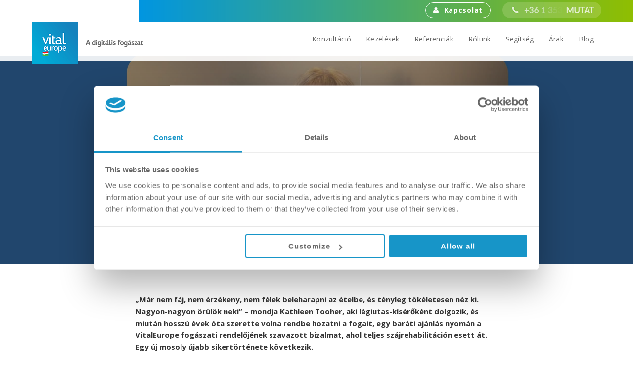

--- FILE ---
content_type: text/html; charset=UTF-8
request_url: https://www.vitaleurope.hu/egy-uj-mosoly-tortenete-kathleen/
body_size: 23338
content:
<!DOCTYPE html>
<html lang="hu">
<head>
<meta name="viewport" content="width=device-width, initial-scale=1">
<meta charset="UTF-8">
<meta name='robots' content='index, follow, max-image-preview:large, max-snippet:-1, max-video-preview:-1' />
<style>img:is([sizes="auto" i], [sizes^="auto," i]) { contain-intrinsic-size: 3000px 1500px }</style>
<!-- Google Tag Manager for WordPress by gtm4wp.com -->
<script data-cfasync="false" data-pagespeed-no-defer>
var gtm4wp_datalayer_name = "dataLayer";
var dataLayer = dataLayer || [];
</script>
<!-- End Google Tag Manager for WordPress by gtm4wp.com -->
<!-- This site is optimized with the Yoast SEO plugin v26.8 - https://yoast.com/product/yoast-seo-wordpress/ -->
<title>Egy új mosoly - Kathleen fogászati átalakulása - VitalEurope</title>
<meta name="description" content="Kathleen fogászati átalakulásának története egy újabb bizonyíték arra, hogy egy új mosoly reményében megéri felkeresni a VitalEurope-ot." />
<link rel="canonical" href="https://www.vitaleurope.hu/egy-uj-mosoly-tortenete-kathleen/" />
<meta property="og:locale" content="hu_HU" />
<meta property="og:type" content="article" />
<meta property="og:title" content="Egy új mosoly - Kathleen fogászati átalakulása - VitalEurope" />
<meta property="og:description" content="Kathleen fogászati átalakulásának története egy újabb bizonyíték arra, hogy egy új mosoly reményében megéri felkeresni a VitalEurope-ot." />
<meta property="og:url" content="https://www.vitaleurope.hu/egy-uj-mosoly-tortenete-kathleen/" />
<meta property="og:site_name" content="VitalEurope" />
<meta property="article:published_time" content="2022-07-20T11:38:36+00:00" />
<meta property="article:modified_time" content="2022-07-26T10:17:09+00:00" />
<meta property="og:image" content="https://www.vitaleurope.hu/wp-content/uploads/2022/07/k_Rajztabla-1-scaled.jpg" />
<meta property="og:image:width" content="2560" />
<meta property="og:image:height" content="1440" />
<meta property="og:image:type" content="image/jpeg" />
<meta name="author" content="Márta Angyal" />
<meta name="twitter:card" content="summary_large_image" />
<meta name="twitter:label1" content="Szerző:" />
<meta name="twitter:data1" content="Márta Angyal" />
<meta name="twitter:label2" content="Becsült olvasási idő" />
<meta name="twitter:data2" content="3 perc" />
<script type="application/ld+json" class="yoast-schema-graph">{"@context":"https://schema.org","@graph":[{"@type":"Article","@id":"https://www.vitaleurope.hu/egy-uj-mosoly-tortenete-kathleen/#article","isPartOf":{"@id":"https://www.vitaleurope.hu/egy-uj-mosoly-tortenete-kathleen/"},"author":{"name":"Márta Angyal","@id":"https://www.vitaleurope.hu/#/schema/person/975f7859902a8c1a7fc48f7f260e4c0d"},"headline":"„Életem egyik legjobb döntése volt!” – Egy új mosoly története","datePublished":"2022-07-20T11:38:36+00:00","dateModified":"2022-07-26T10:17:09+00:00","mainEntityOfPage":{"@id":"https://www.vitaleurope.hu/egy-uj-mosoly-tortenete-kathleen/"},"wordCount":713,"image":{"@id":"https://www.vitaleurope.hu/egy-uj-mosoly-tortenete-kathleen/#primaryimage"},"thumbnailUrl":"https://www.vitaleurope.hu/wp-content/uploads/2022/07/k_Rajztabla-1-scaled.jpg","keywords":["#VitalEurope","fogászat előtt és után","fogászati előtte-utána","új mosoly","vital europe"],"articleSection":["Sikertörténetek"],"inLanguage":"hu"},{"@type":"WebPage","@id":"https://www.vitaleurope.hu/egy-uj-mosoly-tortenete-kathleen/","url":"https://www.vitaleurope.hu/egy-uj-mosoly-tortenete-kathleen/","name":"Egy új mosoly - Kathleen fogászati átalakulása - VitalEurope","isPartOf":{"@id":"https://www.vitaleurope.hu/#website"},"primaryImageOfPage":{"@id":"https://www.vitaleurope.hu/egy-uj-mosoly-tortenete-kathleen/#primaryimage"},"image":{"@id":"https://www.vitaleurope.hu/egy-uj-mosoly-tortenete-kathleen/#primaryimage"},"thumbnailUrl":"https://www.vitaleurope.hu/wp-content/uploads/2022/07/k_Rajztabla-1-scaled.jpg","datePublished":"2022-07-20T11:38:36+00:00","dateModified":"2022-07-26T10:17:09+00:00","author":{"@id":"https://www.vitaleurope.hu/#/schema/person/975f7859902a8c1a7fc48f7f260e4c0d"},"description":"Kathleen fogászati átalakulásának története egy újabb bizonyíték arra, hogy egy új mosoly reményében megéri felkeresni a VitalEurope-ot.","breadcrumb":{"@id":"https://www.vitaleurope.hu/egy-uj-mosoly-tortenete-kathleen/#breadcrumb"},"inLanguage":"hu","potentialAction":[{"@type":"ReadAction","target":["https://www.vitaleurope.hu/egy-uj-mosoly-tortenete-kathleen/"]}]},{"@type":"ImageObject","inLanguage":"hu","@id":"https://www.vitaleurope.hu/egy-uj-mosoly-tortenete-kathleen/#primaryimage","url":"https://www.vitaleurope.hu/wp-content/uploads/2022/07/k_Rajztabla-1-scaled.jpg","contentUrl":"https://www.vitaleurope.hu/wp-content/uploads/2022/07/k_Rajztabla-1-scaled.jpg","width":2560,"height":1440,"caption":"k Rajztabla 1"},{"@type":"BreadcrumbList","@id":"https://www.vitaleurope.hu/egy-uj-mosoly-tortenete-kathleen/#breadcrumb","itemListElement":[{"@type":"ListItem","position":1,"name":"Home","item":"https://www.vitaleurope.hu/"},{"@type":"ListItem","position":2,"name":"Blog","item":"https://www.vitaleurope.hu/blog/"},{"@type":"ListItem","position":3,"name":"„Életem egyik legjobb döntése volt!” – Egy új mosoly története"}]},{"@type":"WebSite","@id":"https://www.vitaleurope.hu/#website","url":"https://www.vitaleurope.hu/","name":"VitalEurope","description":"Vital Europe fogászati klinika","potentialAction":[{"@type":"SearchAction","target":{"@type":"EntryPoint","urlTemplate":"https://www.vitaleurope.hu/?s={search_term_string}"},"query-input":{"@type":"PropertyValueSpecification","valueRequired":true,"valueName":"search_term_string"}}],"inLanguage":"hu"},{"@type":"Person","@id":"https://www.vitaleurope.hu/#/schema/person/975f7859902a8c1a7fc48f7f260e4c0d","name":"Márta Angyal","image":{"@type":"ImageObject","inLanguage":"hu","@id":"https://www.vitaleurope.hu/#/schema/person/image/","url":"https://secure.gravatar.com/avatar/7597290f2f0532087002461d96af202d38204e46cf5857d3c03d938df394edd0?s=96&d=mm&r=g","contentUrl":"https://secure.gravatar.com/avatar/7597290f2f0532087002461d96af202d38204e46cf5857d3c03d938df394edd0?s=96&d=mm&r=g","caption":"Márta Angyal"},"url":"https://www.vitaleurope.hu/author/marta-angyal/"}]}</script>
<!-- / Yoast SEO plugin. -->
<link rel='dns-prefetch' href='//fonts.googleapis.com' />
<link rel="alternate" type="application/rss+xml" title="VitalEurope &raquo; hírcsatorna" href="https://www.vitaleurope.hu/feed/" />
<link rel="alternate" type="application/rss+xml" title="VitalEurope &raquo; hozzászólás hírcsatorna" href="https://www.vitaleurope.hu/comments/feed/" />
<!-- <link rel='stylesheet' id='wp-block-library-css' href='https://www.vitaleurope.hu/wp-includes/css/dist/block-library/style.min.css?ver=6.8.3' type='text/css' media='all' /> -->
<link rel="stylesheet" type="text/css" href="//www.vitaleurope.hu/wp-content/cache/wpfc-minified/99nbqcpo/h6omg.css" media="all"/>
<style id='classic-theme-styles-inline-css' type='text/css'>
/*! This file is auto-generated */
.wp-block-button__link{color:#fff;background-color:#32373c;border-radius:9999px;box-shadow:none;text-decoration:none;padding:calc(.667em + 2px) calc(1.333em + 2px);font-size:1.125em}.wp-block-file__button{background:#32373c;color:#fff;text-decoration:none}
</style>
<!-- <link rel='stylesheet' id='wp-components-css' href='https://www.vitaleurope.hu/wp-includes/css/dist/components/style.min.css?ver=6.8.3' type='text/css' media='all' /> -->
<!-- <link rel='stylesheet' id='wp-preferences-css' href='https://www.vitaleurope.hu/wp-includes/css/dist/preferences/style.min.css?ver=6.8.3' type='text/css' media='all' /> -->
<!-- <link rel='stylesheet' id='wp-block-editor-css' href='https://www.vitaleurope.hu/wp-includes/css/dist/block-editor/style.min.css?ver=6.8.3' type='text/css' media='all' /> -->
<!-- <link rel='stylesheet' id='popup-maker-block-library-style-css' href='https://www.vitaleurope.hu/wp-content/plugins/popup-maker/dist/packages/block-library-style.css?ver=dbea705cfafe089d65f1' type='text/css' media='all' /> -->
<link rel="stylesheet" type="text/css" href="//www.vitaleurope.hu/wp-content/cache/wpfc-minified/d4zo17nd/h6omg.css" media="all"/>
<style id='global-styles-inline-css' type='text/css'>
:root{--wp--preset--aspect-ratio--square: 1;--wp--preset--aspect-ratio--4-3: 4/3;--wp--preset--aspect-ratio--3-4: 3/4;--wp--preset--aspect-ratio--3-2: 3/2;--wp--preset--aspect-ratio--2-3: 2/3;--wp--preset--aspect-ratio--16-9: 16/9;--wp--preset--aspect-ratio--9-16: 9/16;--wp--preset--color--black: #000000;--wp--preset--color--cyan-bluish-gray: #abb8c3;--wp--preset--color--white: #ffffff;--wp--preset--color--pale-pink: #f78da7;--wp--preset--color--vivid-red: #cf2e2e;--wp--preset--color--luminous-vivid-orange: #ff6900;--wp--preset--color--luminous-vivid-amber: #fcb900;--wp--preset--color--light-green-cyan: #7bdcb5;--wp--preset--color--vivid-green-cyan: #00d084;--wp--preset--color--pale-cyan-blue: #8ed1fc;--wp--preset--color--vivid-cyan-blue: #0693e3;--wp--preset--color--vivid-purple: #9b51e0;--wp--preset--gradient--vivid-cyan-blue-to-vivid-purple: linear-gradient(135deg,rgba(6,147,227,1) 0%,rgb(155,81,224) 100%);--wp--preset--gradient--light-green-cyan-to-vivid-green-cyan: linear-gradient(135deg,rgb(122,220,180) 0%,rgb(0,208,130) 100%);--wp--preset--gradient--luminous-vivid-amber-to-luminous-vivid-orange: linear-gradient(135deg,rgba(252,185,0,1) 0%,rgba(255,105,0,1) 100%);--wp--preset--gradient--luminous-vivid-orange-to-vivid-red: linear-gradient(135deg,rgba(255,105,0,1) 0%,rgb(207,46,46) 100%);--wp--preset--gradient--very-light-gray-to-cyan-bluish-gray: linear-gradient(135deg,rgb(238,238,238) 0%,rgb(169,184,195) 100%);--wp--preset--gradient--cool-to-warm-spectrum: linear-gradient(135deg,rgb(74,234,220) 0%,rgb(151,120,209) 20%,rgb(207,42,186) 40%,rgb(238,44,130) 60%,rgb(251,105,98) 80%,rgb(254,248,76) 100%);--wp--preset--gradient--blush-light-purple: linear-gradient(135deg,rgb(255,206,236) 0%,rgb(152,150,240) 100%);--wp--preset--gradient--blush-bordeaux: linear-gradient(135deg,rgb(254,205,165) 0%,rgb(254,45,45) 50%,rgb(107,0,62) 100%);--wp--preset--gradient--luminous-dusk: linear-gradient(135deg,rgb(255,203,112) 0%,rgb(199,81,192) 50%,rgb(65,88,208) 100%);--wp--preset--gradient--pale-ocean: linear-gradient(135deg,rgb(255,245,203) 0%,rgb(182,227,212) 50%,rgb(51,167,181) 100%);--wp--preset--gradient--electric-grass: linear-gradient(135deg,rgb(202,248,128) 0%,rgb(113,206,126) 100%);--wp--preset--gradient--midnight: linear-gradient(135deg,rgb(2,3,129) 0%,rgb(40,116,252) 100%);--wp--preset--font-size--small: 13px;--wp--preset--font-size--medium: 20px;--wp--preset--font-size--large: 36px;--wp--preset--font-size--x-large: 42px;--wp--preset--spacing--20: 0.44rem;--wp--preset--spacing--30: 0.67rem;--wp--preset--spacing--40: 1rem;--wp--preset--spacing--50: 1.5rem;--wp--preset--spacing--60: 2.25rem;--wp--preset--spacing--70: 3.38rem;--wp--preset--spacing--80: 5.06rem;--wp--preset--shadow--natural: 6px 6px 9px rgba(0, 0, 0, 0.2);--wp--preset--shadow--deep: 12px 12px 50px rgba(0, 0, 0, 0.4);--wp--preset--shadow--sharp: 6px 6px 0px rgba(0, 0, 0, 0.2);--wp--preset--shadow--outlined: 6px 6px 0px -3px rgba(255, 255, 255, 1), 6px 6px rgba(0, 0, 0, 1);--wp--preset--shadow--crisp: 6px 6px 0px rgba(0, 0, 0, 1);}:where(.is-layout-flex){gap: 0.5em;}:where(.is-layout-grid){gap: 0.5em;}body .is-layout-flex{display: flex;}.is-layout-flex{flex-wrap: wrap;align-items: center;}.is-layout-flex > :is(*, div){margin: 0;}body .is-layout-grid{display: grid;}.is-layout-grid > :is(*, div){margin: 0;}:where(.wp-block-columns.is-layout-flex){gap: 2em;}:where(.wp-block-columns.is-layout-grid){gap: 2em;}:where(.wp-block-post-template.is-layout-flex){gap: 1.25em;}:where(.wp-block-post-template.is-layout-grid){gap: 1.25em;}.has-black-color{color: var(--wp--preset--color--black) !important;}.has-cyan-bluish-gray-color{color: var(--wp--preset--color--cyan-bluish-gray) !important;}.has-white-color{color: var(--wp--preset--color--white) !important;}.has-pale-pink-color{color: var(--wp--preset--color--pale-pink) !important;}.has-vivid-red-color{color: var(--wp--preset--color--vivid-red) !important;}.has-luminous-vivid-orange-color{color: var(--wp--preset--color--luminous-vivid-orange) !important;}.has-luminous-vivid-amber-color{color: var(--wp--preset--color--luminous-vivid-amber) !important;}.has-light-green-cyan-color{color: var(--wp--preset--color--light-green-cyan) !important;}.has-vivid-green-cyan-color{color: var(--wp--preset--color--vivid-green-cyan) !important;}.has-pale-cyan-blue-color{color: var(--wp--preset--color--pale-cyan-blue) !important;}.has-vivid-cyan-blue-color{color: var(--wp--preset--color--vivid-cyan-blue) !important;}.has-vivid-purple-color{color: var(--wp--preset--color--vivid-purple) !important;}.has-black-background-color{background-color: var(--wp--preset--color--black) !important;}.has-cyan-bluish-gray-background-color{background-color: var(--wp--preset--color--cyan-bluish-gray) !important;}.has-white-background-color{background-color: var(--wp--preset--color--white) !important;}.has-pale-pink-background-color{background-color: var(--wp--preset--color--pale-pink) !important;}.has-vivid-red-background-color{background-color: var(--wp--preset--color--vivid-red) !important;}.has-luminous-vivid-orange-background-color{background-color: var(--wp--preset--color--luminous-vivid-orange) !important;}.has-luminous-vivid-amber-background-color{background-color: var(--wp--preset--color--luminous-vivid-amber) !important;}.has-light-green-cyan-background-color{background-color: var(--wp--preset--color--light-green-cyan) !important;}.has-vivid-green-cyan-background-color{background-color: var(--wp--preset--color--vivid-green-cyan) !important;}.has-pale-cyan-blue-background-color{background-color: var(--wp--preset--color--pale-cyan-blue) !important;}.has-vivid-cyan-blue-background-color{background-color: var(--wp--preset--color--vivid-cyan-blue) !important;}.has-vivid-purple-background-color{background-color: var(--wp--preset--color--vivid-purple) !important;}.has-black-border-color{border-color: var(--wp--preset--color--black) !important;}.has-cyan-bluish-gray-border-color{border-color: var(--wp--preset--color--cyan-bluish-gray) !important;}.has-white-border-color{border-color: var(--wp--preset--color--white) !important;}.has-pale-pink-border-color{border-color: var(--wp--preset--color--pale-pink) !important;}.has-vivid-red-border-color{border-color: var(--wp--preset--color--vivid-red) !important;}.has-luminous-vivid-orange-border-color{border-color: var(--wp--preset--color--luminous-vivid-orange) !important;}.has-luminous-vivid-amber-border-color{border-color: var(--wp--preset--color--luminous-vivid-amber) !important;}.has-light-green-cyan-border-color{border-color: var(--wp--preset--color--light-green-cyan) !important;}.has-vivid-green-cyan-border-color{border-color: var(--wp--preset--color--vivid-green-cyan) !important;}.has-pale-cyan-blue-border-color{border-color: var(--wp--preset--color--pale-cyan-blue) !important;}.has-vivid-cyan-blue-border-color{border-color: var(--wp--preset--color--vivid-cyan-blue) !important;}.has-vivid-purple-border-color{border-color: var(--wp--preset--color--vivid-purple) !important;}.has-vivid-cyan-blue-to-vivid-purple-gradient-background{background: var(--wp--preset--gradient--vivid-cyan-blue-to-vivid-purple) !important;}.has-light-green-cyan-to-vivid-green-cyan-gradient-background{background: var(--wp--preset--gradient--light-green-cyan-to-vivid-green-cyan) !important;}.has-luminous-vivid-amber-to-luminous-vivid-orange-gradient-background{background: var(--wp--preset--gradient--luminous-vivid-amber-to-luminous-vivid-orange) !important;}.has-luminous-vivid-orange-to-vivid-red-gradient-background{background: var(--wp--preset--gradient--luminous-vivid-orange-to-vivid-red) !important;}.has-very-light-gray-to-cyan-bluish-gray-gradient-background{background: var(--wp--preset--gradient--very-light-gray-to-cyan-bluish-gray) !important;}.has-cool-to-warm-spectrum-gradient-background{background: var(--wp--preset--gradient--cool-to-warm-spectrum) !important;}.has-blush-light-purple-gradient-background{background: var(--wp--preset--gradient--blush-light-purple) !important;}.has-blush-bordeaux-gradient-background{background: var(--wp--preset--gradient--blush-bordeaux) !important;}.has-luminous-dusk-gradient-background{background: var(--wp--preset--gradient--luminous-dusk) !important;}.has-pale-ocean-gradient-background{background: var(--wp--preset--gradient--pale-ocean) !important;}.has-electric-grass-gradient-background{background: var(--wp--preset--gradient--electric-grass) !important;}.has-midnight-gradient-background{background: var(--wp--preset--gradient--midnight) !important;}.has-small-font-size{font-size: var(--wp--preset--font-size--small) !important;}.has-medium-font-size{font-size: var(--wp--preset--font-size--medium) !important;}.has-large-font-size{font-size: var(--wp--preset--font-size--large) !important;}.has-x-large-font-size{font-size: var(--wp--preset--font-size--x-large) !important;}
:where(.wp-block-post-template.is-layout-flex){gap: 1.25em;}:where(.wp-block-post-template.is-layout-grid){gap: 1.25em;}
:where(.wp-block-columns.is-layout-flex){gap: 2em;}:where(.wp-block-columns.is-layout-grid){gap: 2em;}
:root :where(.wp-block-pullquote){font-size: 1.5em;line-height: 1.6;}
</style>
<!-- <link rel='stylesheet' id='contact-form-7-css' href='https://www.vitaleurope.hu/wp-content/plugins/contact-form-7/includes/css/styles.css?ver=6.1.4' type='text/css' media='all' /> -->
<!-- <link rel='stylesheet' id='plyr-css-css' href='https://www.vitaleurope.hu/wp-content/plugins/easy-video-player/lib/plyr.css?ver=6.8.3' type='text/css' media='all' /> -->
<!-- <link rel='stylesheet' id='wpcf7-redirect-script-frontend-css' href='https://www.vitaleurope.hu/wp-content/plugins/wpcf7-redirect/build/assets/frontend-script.css?ver=2c532d7e2be36f6af233' type='text/css' media='all' /> -->
<!-- <link rel='stylesheet' id='bateaux-css' href='https://www.vitaleurope.hu/wp-content/themes/bateaux/dist/css/main.min.css?ver=1.2.6' type='text/css' media='all' /> -->
<!-- <link rel='stylesheet' id='bateaux-child-css' href='https://www.vitaleurope.hu/wp-content/themes/bateaux-child/style.css?ver=6.8.3' type='text/css' media='all' /> -->
<!-- <link rel='stylesheet' id='mediaelement-css' href='https://www.vitaleurope.hu/wp-includes/js/mediaelement/mediaelementplayer-legacy.min.css?ver=4.2.17' type='text/css' media='all' /> -->
<!-- <link rel='stylesheet' id='wp-mediaelement-css' href='https://www.vitaleurope.hu/wp-includes/js/mediaelement/wp-mediaelement.min.css?ver=6.8.3' type='text/css' media='all' /> -->
<!-- <link rel='stylesheet' id='bateaux-custom-css' href='//www.vitaleurope.hu/wp-content/uploads/style-custom.css?ver=9cce0d90' type='text/css' media='all' /> -->
<link rel="stylesheet" type="text/css" href="//www.vitaleurope.hu/wp-content/cache/wpfc-minified/fes511fp/h6owi.css" media="all"/>
<link rel='stylesheet' id='bateaux-google-fonts-css' href='//fonts.googleapis.com/css?family=Open+Sans%3A400%2C400italic%2C700%2C700italic%7CTaviraj%3A400%2C400italic%2C700%2C700italic%2Citalic%7CLato%3A400%2C400italic%2C700%2C700italic&#038;subset=latin-ext%2Clatin%2Cthai%2Cvietnamese%2Ccyrillic-ext%2Ccyrillic%2Cgreek%2Cgreek-ext&#038;ver=6.8.3' type='text/css' media='all' />
<!--n2css--><!--n2js--><script src='//www.vitaleurope.hu/wp-content/cache/wpfc-minified/6zw02p01/h6omg.js' type="text/javascript"></script>
<!-- <script type="text/javascript" src="https://www.vitaleurope.hu/wp-includes/js/jquery/jquery.min.js?ver=3.7.1" id="jquery-core-js"></script> -->
<!-- <script type="text/javascript" src="https://www.vitaleurope.hu/wp-includes/js/jquery/jquery-migrate.min.js?ver=3.4.1" id="jquery-migrate-js"></script> -->
<script type="text/javascript" id="plyr-js-js-extra">
/* <![CDATA[ */
var easy_video_player = {"plyr_iconUrl":"https:\/\/www.vitaleurope.hu\/wp-content\/plugins\/easy-video-player\/lib\/plyr.svg","plyr_blankVideo":"https:\/\/www.vitaleurope.hu\/wp-content\/plugins\/easy-video-player\/lib\/blank.mp4"};
/* ]]> */
</script>
<script src='//www.vitaleurope.hu/wp-content/cache/wpfc-minified/e59h1zl8/h6omg.js' type="text/javascript"></script>
<!-- <script type="text/javascript" src="https://www.vitaleurope.hu/wp-content/plugins/easy-video-player/lib/plyr.js?ver=6.8.3" id="plyr-js-js"></script> -->
<link rel="https://api.w.org/" href="https://www.vitaleurope.hu/wp-json/" /><link rel="alternate" title="JSON" type="application/json" href="https://www.vitaleurope.hu/wp-json/wp/v2/posts/5851" /><link rel="EditURI" type="application/rsd+xml" title="RSD" href="https://www.vitaleurope.hu/xmlrpc.php?rsd" />
<meta name="generator" content="WordPress 6.8.3" />
<link rel='shortlink' href='https://www.vitaleurope.hu/?p=5851' />
<link rel="alternate" title="oEmbed (JSON)" type="application/json+oembed" href="https://www.vitaleurope.hu/wp-json/oembed/1.0/embed?url=https%3A%2F%2Fwww.vitaleurope.hu%2Fegy-uj-mosoly-tortenete-kathleen%2F" />
<link rel="alternate" title="oEmbed (XML)" type="text/xml+oembed" href="https://www.vitaleurope.hu/wp-json/oembed/1.0/embed?url=https%3A%2F%2Fwww.vitaleurope.hu%2Fegy-uj-mosoly-tortenete-kathleen%2F&#038;format=xml" />
<style type="text/css" id="csseditorglobal">
.btx-topbar{background:#ffffff;background:-moz-linear-gradient(left,#ffffff 0%,#ffffff 22%,#ffffff 22%,#0095e0 22%,#8fbe00 100%);background:-webkit-linear-gradient(left,#ffffff 0%,#ffffff 22%,#ffffff 22%,#0095e0 22%,#8fbe00 100%);background:linear-gradient(to right,#ffffff 0%,#ffffff 22%,#ffffff 22%,#0095e0 22%,#8fbe00 100%);filter:progid:DXImageTransform.Microsoft.gradient( startColorstr='#ffffff',endColorstr='#8fbe00',GradientType=1 );}
.btx-feature-body>*{margin-bottom:10px;}
.btx-widgets .btx-heading>h3{font-size:24px;}
.btx-tab-nav .btx-tab-nav-title{padding:6px 20px;}
.btx-accordion-title{vertical-align:middle;font-size:18px;font-weight:700;}
#menu-item-704 a{.line-height:65px;}
.btx-navbar .btx-menu>li>a{height:100%;padding-right:15px;padding-left:15px;margin-bottom:-75px;}
.btx-topbar{line-height:38px}
.btx-topbar{font-size:16px;}
.btx-heading--border .btx-heading-text{display:inline-block;padding:10px 40px;border:3px solid;word-break:normal;}
.btx-text .btx-text-bullet li+li{margin-top:0px;}
body,.btx-box-content{line-height:1.6;}
.btx-tab--top.btx-tab--group>.btx-tab-nav>li:last-child{border-top-right-radius:40px;border-bottom-right-radius:40px;}
.btx-tab--top.btx-tab--group>.btx-tab-nav>li:first-child{border-top-left-radius:40px;border-bottom-left-radius:40px;}
.btx-tab-nav .btx-tab-nav-title{display:inline-block;font-weight:400;letter-spacing:.02em;}
.btx-tab-nav .active,.btx-tab--group > .btx-tab-nav > .active,.btx-tab--underline > .btx-tab-nav .active,.btx-accordion--border > .btx-accordion-panel.active .btx-accordion-heading{background-color:#0082c0 !important;border-color:#0082c0 !important;}
.btx-button>.btnx{font-size:12px;font-weight:400;letter-spacing:0.05em;}
.menu.btx-button--fill.btx-button-hover--brand > .btnx{color:#fff !important;border-color:#01a2dd !important;background-color:#01a2dd !important;text-transform:capitalize;padding-left:20px;padding-right:20px;}
.menu.btx-button--fill.btx-button-hover--brand > .btnx:hover{color:#fff !important;border-color:#8fbe00 !important;background-color:#8fbe00 !important;}
#topbar-btn.btx-button--fill.btx-button-hover--brand > .btnx{color:#fff !important;border-color:#fff !important;background-color:transparent !important;font-size:14px;font-weight:700;text-transform:capitalize;padding-top:8px;padding-bottom:8px;padding-left:15px;padding-right:15px;}
#topbar-btn.btx-button--fill.btx-button-hover--brand > .btnx:hover{color:#fff !important;border-color:rgba(255,255,255,0.75) !important;background-color:rgba(255,255,255,0.5) !important;}
.btx-accordion-title{vertical-align:middle;font-size:16px;font-weight:400;}
td{border-bottom-width:1px;border-bottom:1px solid #61bdeb;border-top:none;}
.btx-testimonial--balloon .btx-media-img,.btx-testimonial--border .btx-media-img{max-width:100px;max-height:100px;}
.btx-testimonial--balloon .btx-testimonial-media,.btx-testimonial--border .btx-testimonial-media{height:100px;}
.btx-footer-column{padding-top:50px;padding-bottom:30px;}
#image_foot{padding-top:7px;padding-bottom:4px;}
#image1{opacity:0.8;}
#image1:hover{opacity:1;}
.btx-modal-close,.mfp-close,.mfp-preloader a:hover{color:#fff;}
input,select,textarea{border-radius:30px;}
.table ul,menu,dir{margin-top:0px !important;margin-bottom:0px !important;}
.otw-eight,.otw-row .otw-eight{width:100%;}
.form-white-label .btx-form-container label{color:white;}
.form-white-label .btx-form-container .required{color:white;}
.form-white-label .btx-form-container input{background-color:#F1F1F1;}
.slick-next .btx-carousel-arrow .slick-arrow .references-slider span{color:rgb(23,149,200);}
ul.vital-foother-bullet{padding:0;}
ul li.vital-foother-bullet{margin:1px 20px 0px 20px;list-style-type:circle !important;list-style:disc !important;list-style-position:outside !important;font-size:16px;}
.vitalfrcounter .btx-countdown-item.btx-countdown-day > span{display:none;}
.vitalfrcounter .btx-countdown-item.btx-countdown-day:after{display:block;content:'NAP';padding-top:10px;font-size:14px !important}
.vitalfrcounter .btx-countdown-item.btx-countdown-hour > span{display:none;}
.vitalfrcounter .btx-countdown-item.btx-countdown-hour:after{display:block;content:'ÓRA';padding-top:10px;font-size:14px !important}
.vitalfrcounter .btx-countdown-item.btx-countdown-minute > span{display:none;}
.vitalfrcounter .btx-countdown-item.btx-countdown-minute:after{display:block;content:'PERC';padding-top:10px;font-size:14px !important}
.vitalfrcounter .btx-countdown-item.btx-countdown-second > span{display:none;}
.vitalfrcounter .btx-countdown-item.btx-countdown-second:after{display:block;content:'MÁSODPERC';padding-top:10px;font-size:14px !important}
.small-reni-height{line-height:1.1;}
.btx-post-featured--fullwidth .btx-post-media--standard .btx-post-meta{font-size:17px !important;}
.btx-navigation-previous .btx-navigation-content .btx-navigation-label{display:none;}
.btx-navigation-previous .btx-navigation-content:before{position:relative;display:block;content:'ELŐZŐ';padding-bottom:0px;font-size:15px !important}
.btx-navigation-next .btx-navigation-content .btx-navigation-label{display:none;}
.btx-navigation-next .btx-navigation-content:before{position:relative;display:block;content:'KÖVETKEZŐ';padding-bottom:0px;font-size:15px !important}
.xoo-wsc-basket{margin-bottom:80px;}
label.woocommerce-form__label-for-checkbox{width:100%;}
.fm-rounded .fm-icon,.fm-rounded .fm-label,.fm-rounded .fm-link,.fm-rounded .fm-mask,.fm-rounded .fm-mask img,.fm-rounded a{border-radius:14px !important;}</style>
<style type="text/css" id="csseditordesktop">
@media only screen and (min-width: 1024px)  {
.slick-dots{position:absolute;bottom:-30px;left:50%;padding:0;margin:0 auto;}
#image1{
width:200px;}
.prices h2{font-size:32px;}
.prices h4{font-size:16px;margin-top:-15px;}
.prices body,.btx-box-content{line-height:1.5;}
.btx-tab-nav .btx-tab-nav-title{font-size:13px;padding:10px 15px;letter-spacing:-.01em;}
.btx-table th{font-size:15px;}
.btx-table td{font-size:13px;}
.patient .btx-button>.btnx{font-size:16px;font-weight:400;letter-spacing:0.05em;}
.btx-table th{font-size:16px;}
.btx-table td{font-size:15px;}
.btx-table td{padding:10px 30px;text-align:inherit;}
.btx-table th{padding:15px 20px;text-align:inherit;}
.sub-menu{top:62px;}
#formgomb{font-size:17px !important;font-family:'Open Sans';font-weight:700;font-kerning:normal;text-align:center;text-transform:uppercase;letter-spacing:0px;height:auto;line-height:1.2;margin-top:0px;margin-bottom:0px;}}
</style>
<style type="text/css" id="csseditortablet">
@media only screen and (min-width: 667px) and (max-width: 1024px)  {
h1{font-size:22px !important;}
h2{font-size:28px !important;}
h3{font-size:24px !important;}
.slick-dots{position:absolute;bottom:-30px;left:50%;padding:0;margin:0 auto;}
#image1{
width:160px;}
#topbar-btn.btx-button--fill.btx-button-hover--brand > .btnx{padding-top:6px;padding-bottom:5px}
.btx-tab-nav .btx-tab-nav-title{font-size:11px;letter-spacing:-.02em;padding:10px 6px;}
.btx-table th{font-size:14px;}
.btx-table td{font-size:12px;}
.patient .btx-button>.btnx{font-size:14px;font-weight:400;letter-spacing:0.05em;}
.btx-table td{padding:10px 30px;text-align:inherit;}
.btx-table th{padding:15px 20px;text-align:inherit;}}
</style>
<style type="text/css" id="csseditorphone">
@media only screen  and (min-width: 320px)  and (max-width: 667px) {
h1{font-size:30px !important;}
h2{font-size:26px !important;}
h3{font-size:22px !important;}
.slick-dots{bottom:-20px;position:inherit;}
.btx-topbar{background:#8EBE00;}
.mobile-topbar-enable .btx-topbar{height:60px;}
#image1{
width:160px;}
#topbar-btn.btx-button--fill.btx-button-hover--brand > .btnx{padding-top:5px;padding-bottom:5px}
.btx-tab-nav .btx-tab-nav-title{font-size:13px}
.btx-table th{font-size:13px;}
.btx-table td{font-size:13px;}
.btx-button>.btnx{font-size:14px;}}
.sub-menu li{background-color:#f6f6f6}
.sub-menu a{font-size:10px}
.btx-text{font-size:17px !important;}
.btx-form-container label{font-size:13px !important;}
.btx-entry-media .btx-quote,.btx-post-featured--fullwidth .btx-post-media,.btx-post-media .btx-quote{margin-top:-30px;}
.btx-entry--columnist .btx-entry-category{font-size:1.1em;letter-spacing:1px;text-transform:uppercase;}
.btx-relatedport .btx-entry-date,.btx-relatedpost .btx-entry-date{color:#898989;font-size:16px;}
.btx-post-tag{font-size:15px;}
.btx-navigation--bar .btx-navigation-previous{padding-bottom:30px;}
span.woocommerce-LostPassword{position:static !important;display:block;}
#footherul1{margin:0px;}
#footherul2{margin:0px;}
#formgomb{font-size:15px !important;font-family:'Open Sans';font-weight:400 !important;font-kerning:none;text-align:left;letter-spacing:0px;height:auto;line-height:1.2;margin-top:0px;margin-bottom:0px;}}
</style>
<!-- / HREFLANG Tags by DCGWS Version 2.0.0 -->
<!-- / HREFLANG Tags by DCGWS -->
<meta name="ti-site-data" content="[base64]" />
<!-- Google Tag Manager for WordPress by gtm4wp.com -->
<!-- GTM Container placement set to off -->
<script data-cfasync="false" data-pagespeed-no-defer>
var dataLayer_content = {"visitorLoginState":"logged-out","visitorType":"visitor-logged-out","pagePostType":"post","pagePostType2":"single-post","pageCategory":["sikertortenetek"],"pageAttributes":["vitaleurope","fogaszat-elott-es-utan","fogaszati-elotte-utana","uj-mosoly","vital-europe"],"pagePostAuthor":"Márta Angyal","postID":5851};
dataLayer.push( dataLayer_content );
</script>
<script data-cfasync="false" data-pagespeed-no-defer>
console.warn && console.warn("[GTM4WP] Google Tag Manager container code placement set to OFF !!!");
console.warn && console.warn("[GTM4WP] Data layer codes are active but GTM container must be loaded using custom coding !!!");
</script>
<!-- End Google Tag Manager for WordPress by gtm4wp.com --><link rel="icon" type="image/x-icon" href="https://www.vitaleurope.hu/wp-content/uploads/2018/07/logo.png" /><link rel="apple-touch-icon" href="https://www.vitaleurope.hu/wp-content/uploads/2019/09/ve_dd_logo_hu_mobil-520x100.png" /><meta name="viewport" content="width=device-width, initial-scale=1.0"><!--[if lte IE 9]><style type="text/css">.btx-opacity1 { opacity: 1; }</style><![endif]-->
<!-- Meta Pixel Code -->
<script type='text/javascript'>
!function(f,b,e,v,n,t,s){if(f.fbq)return;n=f.fbq=function(){n.callMethod?
n.callMethod.apply(n,arguments):n.queue.push(arguments)};if(!f._fbq)f._fbq=n;
n.push=n;n.loaded=!0;n.version='2.0';n.queue=[];t=b.createElement(e);t.async=!0;
t.src=v;s=b.getElementsByTagName(e)[0];s.parentNode.insertBefore(t,s)}(window,
document,'script','https://connect.facebook.net/en_US/fbevents.js');
</script>
<!-- End Meta Pixel Code -->
<script type='text/javascript'>var url = window.location.origin + '?ob=open-bridge';
fbq('set', 'openbridge', '454453301709055', url);
fbq('init', '454453301709055', {}, {
"agent": "wordpress-6.8.3-4.1.5"
})</script><script type='text/javascript'>
fbq('track', 'PageView', []);
</script><style type="text/css">.recentcomments a{display:inline !important;padding:0 !important;margin:0 !important;}</style>
<!-- Google Tag Manager -->
<script>(function(w,d,s,l,i){w[l]=w[l]||[];w[l].push({'gtm.start':
new Date().getTime(),event:'gtm.js'});var f=d.getElementsByTagName(s)[0],
j=d.createElement(s),dl=l!='dataLayer'?'&l='+l:'';j.async=true;j.src=
'https://www.googletagmanager.com/gtm.js?id='+i+dl;f.parentNode.insertBefore(j,f);
})(window,document,'script','dataLayer','GTM-WJNPHFSP');</script>
<!-- End Google Tag Manager -->
<link rel="icon" href="https://www.vitaleurope.hu/wp-content/uploads/2018/07/footer-logo-100x100.png" sizes="32x32" />
<link rel="icon" href="https://www.vitaleurope.hu/wp-content/uploads/2018/07/footer-logo.png" sizes="192x192" />
<link rel="apple-touch-icon" href="https://www.vitaleurope.hu/wp-content/uploads/2018/07/footer-logo.png" />
<meta name="msapplication-TileImage" content="https://www.vitaleurope.hu/wp-content/uploads/2018/07/footer-logo.png" />
<style type="text/css" id="wp-custom-css">
.woocommerce-breadcrumb {
padding-left:200px !important;
}
li.btx-tab-nav-list.description_tab.active,
li.btx-tab-nav-list.additional_information_tab.active,
li.btx-tab-nav-list.alkalmazasi-javaslat_tab.active,
li.btx-tab-nav-list.osszetevok_tab.active
{
background-color: white!important;
}		</style>
</head>
<body data-scheme="light" data-layout="wide" data-arrow_style="ln-chevron" data-arrow_background="transparent"class="wp-singular post-template-default single single-post postid-5851 single-format-standard wp-theme-bateaux wp-child-theme-bateaux-child btx-layout btx-layout--wide btx-layout-responsive btx-layout--topnav btx-layout--topnav-standard">
<div class="btx-wrapper btx-p-bg-bg btx-wrapper--parallax-footer mobile-topbar-enable">
<header class="btx-header" data-transparent="" data-height="114">
<div class="btx-topbar btx-topbar--standard btx-dark-scheme">
<div class="btx-container">
<div class="btx-row">
<div class="btx-topbar-column btx-col-6">
</div>
<div class="btx-topbar-column btx-col-6">
<div class="btx-widgets">
<ul class="btx-widgets-list">
<li id="custom_html-5" class="widget_text widget widget_custom_html"><div class="textwidget custom-html-widget"></div></li>
<li id="custom_html-6" class="widget_text widget widget_custom_html"><div class="textwidget custom-html-widget"><div class="btx-item js-item-button btx-button btx-button--fill menu btx-center-align btx-button-size--small btx-button-hover--brand btx-button-color--brand" id="topbar-btn" >
<a href="https://www.vitaleurope.hu/kapcsolat/" target="_self" class="btnx" style="border-radius:30px; border-width:1px;"><i class="twf twf-user btx-icon--before"></i>Kapcsolat
</a></div></div></li>
<li id="custom_html-8" class="widget_text widget widget_custom_html"><div class="textwidget custom-html-widget"><div>
<a href="javascript:void(0);" id="phoneUrl">
<img id="image1" src="https://www.vitaleurope.hu/wp-content/uploads/2019/02/btn-tel-before-hu.png" alt="image" onclick="no_mask_top()"/></a>
<script>
function no_mask_top() {
var image = document.getElementById("image1");
if (image.src === "https://www.vitaleurope.hu/wp-content/uploads/2019/02/btn-tel-before-hu.png") {
image.src = "https://www.vitaleurope.hu/wp-content/uploads/2019/02/btn-tel-after-hu.png";
}
else {
var link = document.getElementById("phoneUrl");
link.setAttribute("href", "tel:+3613539270");
}
}
</script>
</div> 		</div></li>
</ul>
</div>
</div>
</div>
</div>
</div>
<nav class="btx-navbar btx-navbar--standard btx-light-scheme btx-highlight-border btx-navbar--right btx-navbar--small" data-height="114" data-style="standard">
<div class="btx-container">
<div class="btx-navbar-content-wrapper">
<div class="btx-navbar-header">
<a class="btx-navbar-brand" href="https://www.vitaleurope.hu">
<img class="btx-navbar-logo btx-navbar-logo--image" src="https://www.vitaleurope.hu/wp-content/uploads/2019/09/ve_dd_logo_hu_250.png" alt="logo" />
<img class="btx-fixed-nav-logo btx-fixed-nav-logo--default" src="https://www.vitaleurope.hu/wp-content/uploads/2019/09/ve_dd_logo_hu_250.png" alt="logo" />
</a>
</div>
<ul id="menu-menu" class="btx-navbar-nav btx-menu"><li  id="menu-item-30" class="menu-item menu-item-type-post_type menu-item-object-page menu-item-30"><a href="https://www.vitaleurope.hu/fogaszati-konzultacio/">Konzultáció</a></li><li  id="menu-item-132" class="menu-item menu-item-type-post_type menu-item-object-page menu-item-has-children menu-item-132"><a href="https://www.vitaleurope.hu/kezelesek/">Kezelések</a><ul class="sub-menu btx-s-bg-bg"><li  id="menu-item-3246" class="menu-item menu-item-type-post_type menu-item-object-page menu-item-3246"><a href="https://www.vitaleurope.hu/kezelesek/altatasos-fogaszat/">Altatásos fogászat</a></li><li  id="menu-item-1328" class="menu-item menu-item-type-post_type menu-item-object-page menu-item-1328"><a href="https://www.vitaleurope.hu/digitalisfogaszat/">Digitális fogászat</a></li><li  id="menu-item-2271" class="menu-item menu-item-type-post_type menu-item-object-page menu-item-2271"><a href="https://www.vitaleurope.hu/kezelesek/fogaszati-implantatumok/">Fogászati implantátumok</a></li><li  id="menu-item-2274" class="menu-item menu-item-type-post_type menu-item-object-page menu-item-2274"><a href="https://www.vitaleurope.hu/kezelesek/fogaszati-korona/">Fogászati korona</a></li><li  id="menu-item-2385" class="menu-item menu-item-type-post_type menu-item-object-page menu-item-2385"><a href="https://www.vitaleurope.hu/kezelesek/fogaszati-hid/">Fogászati híd</a></li><li  id="menu-item-2384" class="menu-item menu-item-type-post_type menu-item-object-page menu-item-2384"><a href="https://www.vitaleurope.hu/kezelesek/fogfeherites/">Fogfehérítés</a></li><li  id="menu-item-2857" class="menu-item menu-item-type-post_type menu-item-object-page menu-item-2857"><a href="https://www.vitaleurope.hu/fogsorok/">Fogsorok</a></li><li  id="menu-item-1190" class="menu-item menu-item-type-post_type menu-item-object-page menu-item-1190"><a href="https://www.vitaleurope.hu/kezelesek/sebeszeti-beavatkozasok/">Sebészeti beavatkozások</a></li></ul></li><li  id="menu-item-187" class="menu-item menu-item-type-post_type menu-item-object-page menu-item-187"><a href="https://www.vitaleurope.hu/elegedett-paciensek/">Referenciák</a></li><li  id="menu-item-228" class="menu-item menu-item-type-post_type menu-item-object-page menu-item-228"><a href="https://www.vitaleurope.hu/rolunk/">Rólunk</a></li><li  id="menu-item-315" class="menu-item menu-item-type-post_type menu-item-object-page menu-item-315"><a href="https://www.vitaleurope.hu/gyik/">Segítség</a></li><li  id="menu-item-123" class="menu-item menu-item-type-post_type menu-item-object-page menu-item-123"><a href="https://www.vitaleurope.hu/arak/">Árak</a></li><li  id="menu-item-2036" class="menu-item menu-item-type-post_type menu-item-object-page current_page_parent menu-item-2036"><a href="https://www.vitaleurope.hu/blog/">Blog</a></li></ul>
</div>
</div>
</nav>
<div class="btx-header-widgets btx-left-alignment btx-dark-scheme">
<div class="btx-header-widgets-content">
<div class="btx-container">
<div class="btx-row">
<div class="btx-header-widgets-column btx-p-border-border btx-col-3">
</div>
<div class="btx-header-widgets-column btx-p-border-border btx-col-3">
</div>
<div class="btx-header-widgets-column btx-p-border-border btx-col-3">
</div>
<div class="btx-header-widgets-column btx-p-border-border btx-col-3">
</div>
</div>
</div>
</div>
</div>
<nav class="btx-navbar--mobile btx-navbar--mobile--full btx-navbar--minimal btx-navbar--minimal--full btx-light-scheme" data-height="60">
<div class="btx-container">
<div class="btx-navbar-content-wrapper">
<div class="btx-navbar-header">
<a class="btx-navbar-brand" href="https://www.vitaleurope.hu">
<img class="btx-navbar-logo btx-navbar-logo--image" src="https://www.vitaleurope.hu/wp-content/uploads/2019/09/ve_dd_logo_hu_mobil-520x100.png" alt="logo" />
<img class="btx-fixed-nav-logo btx-fixed-nav-logo--default" src="https://www.vitaleurope.hu/wp-content/uploads/2019/09/ve_dd_logo_hu_250.png" alt="logo" />
</a>
</div>
<a class="btx-collapsed-button" href="#" data-target=".btx-collapsed-menu">
<span class="btx-lines"></span>
</a>
<div class="btx-collapsed-menu btx-collapsed-menu--full btx-p-bg-bg">
<div class="btx-collapsed-menu-inner">
<ul id="menu-vital-hu-mobile" class="btx-navbar-nav btx-menu"><li  id="menu-item-2843" class="menu-item menu-item-type-post_type menu-item-object-page menu-item-2843"><a href="https://www.vitaleurope.hu/fogaszati-konzultacio/">Konzultáció</a></li><li  id="menu-item-1297" class="menu-item menu-item-type-post_type menu-item-object-page menu-item-has-children menu-item-1297"><a href="https://www.vitaleurope.hu/kezelesek/">Kezelések</a><ul class="sub-menu btx-s-bg-bg"><li  id="menu-item-3245" class="menu-item menu-item-type-post_type menu-item-object-page menu-item-3245"><a href="https://www.vitaleurope.hu/kezelesek/altatasos-fogaszat/">Altatásos fogászat</a></li><li  id="menu-item-1304" class="menu-item menu-item-type-post_type menu-item-object-page menu-item-1304"><a href="https://www.vitaleurope.hu/digitalisfogaszat/">Digitális fogászat</a></li><li  id="menu-item-2272" class="menu-item menu-item-type-post_type menu-item-object-page menu-item-2272"><a href="https://www.vitaleurope.hu/kezelesek/fogaszati-implantatumok/">Fogászati implantátumok</a></li><li  id="menu-item-2273" class="menu-item menu-item-type-post_type menu-item-object-page menu-item-2273"><a href="https://www.vitaleurope.hu/kezelesek/fogaszati-korona/">Fogászati korona</a></li><li  id="menu-item-2387" class="menu-item menu-item-type-post_type menu-item-object-page menu-item-2387"><a href="https://www.vitaleurope.hu/kezelesek/fogaszati-hid/">Fogászati híd</a></li><li  id="menu-item-2383" class="menu-item menu-item-type-post_type menu-item-object-page menu-item-2383"><a href="https://www.vitaleurope.hu/kezelesek/fogfeherites/">Fogfehérítés</a></li><li  id="menu-item-2858" class="menu-item menu-item-type-post_type menu-item-object-page menu-item-2858"><a href="https://www.vitaleurope.hu/fogsorok/">Fogsorok</a></li><li  id="menu-item-1312" class="menu-item menu-item-type-post_type menu-item-object-page menu-item-1312"><a href="https://www.vitaleurope.hu/kezelesek/sebeszeti-beavatkozasok/">Sebészeti beavatkozások</a></li></ul></li><li  id="menu-item-1298" class="menu-item menu-item-type-post_type menu-item-object-page menu-item-1298"><a href="https://www.vitaleurope.hu/rolunk/">Rólunk</a></li><li  id="menu-item-1308" class="menu-item menu-item-type-post_type menu-item-object-page menu-item-1308"><a href="https://www.vitaleurope.hu/elegedett-paciensek/">Elégedett páciensek</a></li><li  id="menu-item-1300" class="menu-item menu-item-type-post_type menu-item-object-page menu-item-has-children menu-item-1300"><a href="https://www.vitaleurope.hu/gyik/">Segítség, GYIK</a><ul class="sub-menu btx-s-bg-bg"><li  id="menu-item-1301" class="menu-item menu-item-type-post_type menu-item-object-page menu-item-1301"><a href="https://www.vitaleurope.hu/gyik/fogaszati-kezelesek/">Fogászati kezelések</a></li><li  id="menu-item-1305" class="menu-item menu-item-type-post_type menu-item-object-page menu-item-1305"><a href="https://www.vitaleurope.hu/gyik/biztositas/">Szerződések és biztosítás</a></li><li  id="menu-item-1306" class="menu-item menu-item-type-post_type menu-item-object-page menu-item-1306"><a href="https://www.vitaleurope.hu/gyik/fogaszati-terminologia/">Fogászati és orvosi terminológia</a></li><li  id="menu-item-1307" class="menu-item menu-item-type-post_type menu-item-object-page menu-item-1307"><a href="https://www.vitaleurope.hu/gyik/fizetesi-lehetosegek/">Fizetési lehetőségek, ajánlói program</a></li><li  id="menu-item-1313" class="menu-item menu-item-type-post_type menu-item-object-page menu-item-1313"><a href="https://www.vitaleurope.hu/budapest-klinika/">Klinika Budapesten</a></li><li  id="menu-item-1314" class="menu-item menu-item-type-post_type menu-item-object-page menu-item-1314"><a href="https://www.vitaleurope.hu/london-klinika/">Klinika Londonban</a></li><li  id="menu-item-1315" class="menu-item menu-item-type-post_type menu-item-object-page menu-item-1315"><a href="https://www.vitaleurope.hu/gyik/konzultacio-idopont/">Konzultáció és időpont</a></li><li  id="menu-item-1316" class="menu-item menu-item-type-post_type menu-item-object-page menu-item-1316"><a href="https://www.vitaleurope.hu/gyik/irjon-velemenyt/">Ossza meg véleményét</a></li></ul></li><li  id="menu-item-1296" class="menu-item menu-item-type-post_type menu-item-object-page menu-item-1296"><a href="https://www.vitaleurope.hu/arak/">Árak</a></li><li  id="menu-item-2037" class="menu-item menu-item-type-post_type menu-item-object-page current_page_parent menu-item-2037"><a href="https://www.vitaleurope.hu/blog/">Blog</a></li><li  id="menu-item-1319" class="menu-item menu-item-type-custom menu-item-object-custom menu-item-1319"><a href="https://www.vitaleurope.hu/kapcsolat/"><div class="btx-item js-item-button btx-button btx-button--fill menu menu btx-center-align btx-button-size--small btx-button-hover--brand btx-button-color--brand" ><a href="https://www.vitaleurope.hu/kapcsolat/" target="_self" class="btnx" style="border-radius:40px; border-width:1px;" rel="noopener noreferrer"> <i class="twf twf-user btx-icon--before"></i> Kapcsolat </a> </div></a></li></ul>						</div>
</div>
</div>
</div>
</nav>
</header>
<main class="btx-content btx-content--with-header" id="main">
<article id="post-5851" class="btx-content-wrapper post-5851 post type-post status-publish format-standard has-post-thumbnail hentry category-sikertortenetek tag-vitaleurope tag-fogaszat-elott-es-utan tag-fogaszati-elotte-utana tag-uj-mosoly tag-vital-europe">
<div class="btx-post btx-post--standard btx-post--no-sidebar btx-post-format--standard btx-post-featured--fullwidth">
<!--Fullwidth size featured media-->
<div class="btx-post-media btx-post-media--standard js-dynamic-navbar" data-scheme="dark">
<header class="btx-content-header btx-page-title btx-page-title--top btx-center-align btx-dark-scheme" data-role="header" data-scheme="dark">
<div class="btx-page-title-breadcrumbs custom-color" style="color:#343434; background-color:rgba(255,255,255,0.9);">
<div class="btx-container">
<ul class="btx-breadcrumbs">
<li>
<a href="https://www.vitaleurope.hu">Home</a>
</li>
<li class="btx-separator"><span class="twf twf-angle-right"></span></li>
<li><a href="https://www.vitaleurope.hu/blog/">Blog</a></li>
<li class="btx-separator"><span class="twf twf-angle-right"></span></li>
<li><a href="https://www.vitaleurope.hu/category/sikertortenetek/">Sikertörténetek</a></li>
<li class="btx-separator"><span class="twf twf-angle-right"></span></li>
<li class="btx-breadcrumbs-current btx-s-text-color">„Életem egyik legjobb döntése volt!” – Egy új mosoly története</li>
</ul>
</div>
</div>
</header>
<!--Fullwidth Standard Post Format-->
<div class="btx-background" data-type="image" data-parallaxspeed="0" data-contentfade="" data-mobileparallax=""><div class="btx-background-wrapper"><div class="btx-background-inner" style="background-image:url(https://www.vitaleurope.hu/wp-content/uploads/2022/07/k_Rajztabla-1-scaled.jpg); background-size:cover; background-position:center center; background-repeat:repeat;"></div></div><div class="btx-background-overlay "></div></div>								<div class="btx-post-headline">
<div class="btx-container">
<div class="btx-post-headline-inner">
<div class="btx-post-headline-content">
<div class="btx-post-meta"><span class="btx-post-category btx-post-category--plain"><a class="btx-p-text-color" href="https://www.vitaleurope.hu/category/sikertortenetek/" title="Sikertörténetek">Sikertörténetek</a></span><span class="btx-post-date post-date date updated">2022-07-20</span></div><h1 class="btx-post-title post-title entry-title">„Életem egyik legjobb döntése volt!” – Egy új mosoly története</h1><div class="btx-post-author author btx-s-text-color">By&nbsp;<a href="https://www.vitaleurope.hu/author/marta-angyal/">Márta Angyal</a></div>											</div>
</div>
</div>
</div>
</div>
<div class="btx-container js-dynamic-navbar">
<div class="btx-main btx-main--single">
<div class="btx-main-wrapper">
<!--Begin Main Post Part-->
<div class="btx-post-body">
<!--Content Part-->
<div class="btx-post-content">
<p><strong>„Már nem fáj, nem érzékeny, nem félek beleharapni az ételbe, és tényleg tökéletesen néz ki. Nagyon-nagyon örülök neki” – mondja Kathleen Tooher, aki légiutas-kísérőként dolgozik, és miután hosszú évek óta szerette volna rendbe hozatni a fogait, egy baráti ajánlás nyomán a VitalEurope fogászati rendelőjének szavazott bizalmat, ahol teljes szájrehabilitáción esett át. Egy új mosoly újabb sikertörténete következik.</strong></p>
<div class="btx-item btx-image btx-center-position"><div class="btx-image-container"><div class="btx-media-wrapper" style="max-width:100%;"><div class="btx-media-wrapper-inner"><img fetchpriority="high" decoding="async" src="https://www.vitaleurope.hu/wp-content/uploads/2021/07/vonal-1024x75.jpg" alt="vonal"  width="1024" height="75" srcset="https://www.vitaleurope.hu/wp-content/uploads/2021/07/vonal-1024x75.jpg 1024w, https://www.vitaleurope.hu/wp-content/uploads/2021/07/vonal-768x56.jpg 768w, https://www.vitaleurope.hu/wp-content/uploads/2021/07/vonal-512x37.jpg 512w, https://www.vitaleurope.hu/wp-content/uploads/2021/07/vonal-300x22.jpg 300w" sizes="(max-width:1024px) 100vw, 1024px" /></div></div></div></div>
<p>Kathleen a londoni rendelőnkben járt először, még a covidjárvány előtt. Mire hozzánk fordult, már régóta csak romlott a fogainak az állapota, főleg ínyproblémák miatt. Szerencsére eszébe jutott, hogy az egyik barátja – aki nagyon körültekintően szokott döntést hozni ilyen kérdésekben – nagyjából 10 évvel ezelőtt olyan fogászati kezelésen esett át, amivel igen elégedett volt – véleménye egybeesett Kathleen több munkatársának is a személyes tapasztalatokon nyugvó ajánlásával.</p>
<div class="btx-item btx-image btx-center-position"><div class="btx-image-container"><div class="btx-media-wrapper" style="max-width:100%;"><div class="btx-media-wrapper-inner"><img fetchpriority="high" decoding="async" src="https://www.vitaleurope.hu/wp-content/uploads/2021/07/vonal-1024x75.jpg" alt="vonal"  width="1024" height="75" srcset="https://www.vitaleurope.hu/wp-content/uploads/2021/07/vonal-1024x75.jpg 1024w, https://www.vitaleurope.hu/wp-content/uploads/2021/07/vonal-768x56.jpg 768w, https://www.vitaleurope.hu/wp-content/uploads/2021/07/vonal-512x37.jpg 512w, https://www.vitaleurope.hu/wp-content/uploads/2021/07/vonal-300x22.jpg 300w" sizes="(max-width:1024px) 100vw, 1024px" /></div></div></div></div>
<div class="btx-item btx-image btx-overlapleft-position"><div class="btx-image-container"><div class="btx-media-wrapper" style="max-width:100%;"><div class="btx-media-wrapper-inner"><img decoding="async" src="https://www.vitaleurope.hu/wp-content/uploads/2022/07/kathleen_arc_Rajztabla-1-1080x1080.jpg" alt="kathleen arc Rajztabla 1"  width="1080" height="1080" srcset="https://www.vitaleurope.hu/wp-content/uploads/2022/07/kathleen_arc_Rajztabla-1-1080x1080.jpg 1080w, https://www.vitaleurope.hu/wp-content/uploads/2022/07/kathleen_arc_Rajztabla-1-768x768.jpg 768w, https://www.vitaleurope.hu/wp-content/uploads/2022/07/kathleen_arc_Rajztabla-1-512x512.jpg 512w, https://www.vitaleurope.hu/wp-content/uploads/2022/07/kathleen_arc_Rajztabla-1-300x300.jpg 300w" sizes="(max-width:1080px) 100vw, 1080px" /></div></div></div></div>
<p>„Eleinte megdöbbentem, hány fogamat kell eltávolítani, és milyen sok munka lesz. Három hidat, egy koronát és négy implantátumot kaptam. Gyökérkezelésen is átestem. Őszinte leszek, valóban kellemetlen volt, de nem fájdalmas. El kell ismerni, hogy a szakemberek itt nagyon jól végzik a munkájukat. Tudják, mi fájhat, és előre elmagyarázzák, hogy mi fog történni, amit nagyra értékeltem. Nem túl magas a fájdalomküszöböm, szóval úgy gondolom, hogy tényleg jól csinálták” – emlékszik vissza Kathleen.</p>
<div class="btx-item btx-image btx-center-position"><div class="btx-image-container"><div class="btx-media-wrapper" style="max-width:100%;"><div class="btx-media-wrapper-inner"><img fetchpriority="high" decoding="async" src="https://www.vitaleurope.hu/wp-content/uploads/2021/07/vonal-1024x75.jpg" alt="vonal"  width="1024" height="75" srcset="https://www.vitaleurope.hu/wp-content/uploads/2021/07/vonal-1024x75.jpg 1024w, https://www.vitaleurope.hu/wp-content/uploads/2021/07/vonal-768x56.jpg 768w, https://www.vitaleurope.hu/wp-content/uploads/2021/07/vonal-512x37.jpg 512w, https://www.vitaleurope.hu/wp-content/uploads/2021/07/vonal-300x22.jpg 300w" sizes="(max-width:1024px) 100vw, 1024px" /></div></div></div></div>
<div class="btx-item btx-image btx-overlapright-position"><div class="btx-image-container"><div class="btx-media-wrapper" style="max-width:100%;"><div class="btx-media-wrapper-inner"><img decoding="async" src="https://www.vitaleurope.hu/wp-content/uploads/2022/07/kathleen_szaj-02-1080x1080.jpg" alt="kathleen szaj 02"  width="1080" height="1080" srcset="https://www.vitaleurope.hu/wp-content/uploads/2022/07/kathleen_szaj-02-1080x1080.jpg 1080w, https://www.vitaleurope.hu/wp-content/uploads/2022/07/kathleen_szaj-02-768x768.jpg 768w, https://www.vitaleurope.hu/wp-content/uploads/2022/07/kathleen_szaj-02-512x512.jpg 512w, https://www.vitaleurope.hu/wp-content/uploads/2022/07/kathleen_szaj-02-300x300.jpg 300w" sizes="(max-width:1080px) 100vw, 1080px" /></div></div></div></div>
<h4><strong>Egy új mosoly, amire megérte várni</strong></h4>
<p>„Az embernek nem kell együtt élnie azzal, amivel nem feltétlenül muszáj” – hangsúlyozza, hogy miért döntött a teljes szájrekonstrukciót tartalmazó kezelési terv mellett. Az ingyenes első konzultáció után Kathleen nem sokat gondolkodott, a világjárvány azonban közbeszólt: a kezelés hátralévő részével inkább kivárta, hogy megoldódjon az utazást megnehezítő, sőt olykor ellehetetlenítő helyzet. „Magyarország nincs olyan messze Angliától, két óra repülővel. Ami pedig az árakat illeti, körülbelül harmadannyit kellett itt fizetnem. Egy új mosoly ennyit bizony megér.”</p>
<div class="btx-item btx-image btx-center-position"><div class="btx-image-container"><div class="btx-media-wrapper" style="max-width:100%;"><div class="btx-media-wrapper-inner"><img fetchpriority="high" decoding="async" src="https://www.vitaleurope.hu/wp-content/uploads/2021/07/vonal-1024x75.jpg" alt="vonal"  width="1024" height="75" srcset="https://www.vitaleurope.hu/wp-content/uploads/2021/07/vonal-1024x75.jpg 1024w, https://www.vitaleurope.hu/wp-content/uploads/2021/07/vonal-768x56.jpg 768w, https://www.vitaleurope.hu/wp-content/uploads/2021/07/vonal-512x37.jpg 512w, https://www.vitaleurope.hu/wp-content/uploads/2021/07/vonal-300x22.jpg 300w" sizes="(max-width:1024px) 100vw, 1024px" /></div></div></div></div>
<h4><strong>Jobb, mint amit várt</strong></h4>
<p>Páciensünk esetére így emlékszik vissza kezelőorvosa, dr. Pesei Attila:</p>
<div class="btx-item btx-image btx-overlapleft-position"><div class="btx-image-container"><div class="btx-media-wrapper" style="max-width:100%;"><div class="btx-media-wrapper-inner"><img loading="lazy" decoding="async" src="https://www.vitaleurope.hu/wp-content/uploads/2022/07/kathleen_before_after-1080x1080.jpg" alt="kathleen before after"  width="1080" height="1080" srcset="https://www.vitaleurope.hu/wp-content/uploads/2022/07/kathleen_before_after-1080x1080.jpg 1080w, https://www.vitaleurope.hu/wp-content/uploads/2022/07/kathleen_before_after-768x768.jpg 768w, https://www.vitaleurope.hu/wp-content/uploads/2022/07/kathleen_before_after-512x512.jpg 512w, https://www.vitaleurope.hu/wp-content/uploads/2022/07/kathleen_before_after-300x300.jpg 300w" sizes="auto, (max-width:1080px) 100vw, 1080px" /></div></div></div></div>
<p>„Kathleen fogászati átalakulásának története egészen messzire nyúlik vissza. 2019-ben találkoztunk vele az első londoni konzultáción. Akkor elmondta, hogy pár évvel korábban Dél-Afrikában elkezdte megcsináltatni a fogait, de sem időben, sem anyagilag nem tudta megoldani, így hát évekig nem történt szinte semmi. Végül rászánta magát, és eljött hozzánk. Teljes szájrehabilitációra volt szükség, mert a korábban megkezdett és be nem fejezett kezeléseknek, félbehagyott munkáknak nem tett jót az idő múlása. Igaz, a covidjárvány miatt kicsit elhúzódott nálunk is a kezeléssorozat, de végül azt hiszem, sikerült megvalósítani azt, amire vágyott. Vagy talán kicsit még túl is szárnyaltuk azt.”</p>
<div class="btx-item btx-image btx-center-position"><div class="btx-image-container"><div class="btx-media-wrapper" style="max-width:100%;"><div class="btx-media-wrapper-inner"><img fetchpriority="high" decoding="async" src="https://www.vitaleurope.hu/wp-content/uploads/2021/07/vonal-1024x75.jpg" alt="vonal"  width="1024" height="75" srcset="https://www.vitaleurope.hu/wp-content/uploads/2021/07/vonal-1024x75.jpg 1024w, https://www.vitaleurope.hu/wp-content/uploads/2021/07/vonal-768x56.jpg 768w, https://www.vitaleurope.hu/wp-content/uploads/2021/07/vonal-512x37.jpg 512w, https://www.vitaleurope.hu/wp-content/uploads/2021/07/vonal-300x22.jpg 300w" sizes="(max-width:1024px) 100vw, 1024px" /></div></div></div></div>
<p>Ha Ön is szeretne olyan <a href="https://www.vitaleurope.hu/fogaszati-atalakulas-mariann-tortenete/">látványos fogászati átalakuláson</a> átesni, mint Kathleen, kérjen hozzánk időpontot most!</p>
</div>
<!--Tag-->
<div class="btx-post-tag btx-post-tag--icon btx-p-text-color">
<i class="twf twf-tags"></i><a href="https://www.vitaleurope.hu/tag/vitaleurope/" rel="tag">#VitalEurope</a>,&nbsp;<a href="https://www.vitaleurope.hu/tag/fogaszat-elott-es-utan/" rel="tag">fogászat előtt és után</a>,&nbsp;<a href="https://www.vitaleurope.hu/tag/fogaszati-elotte-utana/" rel="tag">fogászati előtte-utána</a>,&nbsp;<a href="https://www.vitaleurope.hu/tag/uj-mosoly/" rel="tag">új mosoly</a>,&nbsp;<a href="https://www.vitaleurope.hu/tag/vital-europe/" rel="tag">vital europe</a>										</div>
<!--Social Share-->
<div class="btx-post-share btx-s-text-color btx-share btx-share--icon btx-center-align">
<ul class="btx-social-share btx-social-share--icon" style="font-size:15px;"><li class="btx-p-border-border btx-share-item"><a href="http://www.facebook.com/share.php?u=https://www.vitaleurope.hu/egy-uj-mosoly-tortenete-kathleen/&#038;title=%E2%80%9E%C3%89letem+egyik+legjobb+d%C3%B6nt%C3%A9se+volt%21%E2%80%9D+%E2%80%93+Egy+%C3%BAj+mosoly+t%C3%B6rt%C3%A9nete" class="js-share btx-social-facebook btx-social-item--color"><span class="btx-icon btx-icon--without-hover btx-icon--fill btx-icon--small"><span class="btx-icon-normal btx-icon-fill btx-p-brand-bg btx-p-brand-contrast-color" ><i class="twf twf-facebook"></i></span></span></a></li><li class="btx-p-border-border btx-share-item"><a href="http://twitter.com/intent/tweet?text=%E2%80%9E%C3%89letem+egyik+legjobb+d%C3%B6nt%C3%A9se+volt%21%E2%80%9D+%E2%80%93+Egy+%C3%BAj+mosoly+t%C3%B6rt%C3%A9nete+https://www.vitaleurope.hu/egy-uj-mosoly-tortenete-kathleen/" class="js-share btx-social-twitter btx-social-item--color"><span class="btx-icon btx-icon--without-hover btx-icon--fill btx-icon--small"><span class="btx-icon-normal btx-icon-fill btx-p-brand-bg btx-p-brand-contrast-color" ><i class="twf twf-twitter"></i></span></span></a></li><li class="btx-p-border-border btx-share-item"><a href="http://pinterest.com/pin/create/button/?url=https://www.vitaleurope.hu/egy-uj-mosoly-tortenete-kathleen/&#038;media=https://www.vitaleurope.hu/wp-content/uploads/2022/07/k_Rajztabla-1-scaled.jpg&#038;description=%E2%80%9E%C3%89letem+egyik+legjobb+d%C3%B6nt%C3%A9se+volt%21%E2%80%9D+%E2%80%93+Egy+%C3%BAj+mosoly+t%C3%B6rt%C3%A9nete" class="js-share btx-social-pinterest btx-social-item--color"><span class="btx-icon btx-icon--without-hover btx-icon--fill btx-icon--small"><span class="btx-icon-normal btx-icon-fill btx-p-brand-bg btx-p-brand-contrast-color" ><i class="twf twf-pinterest"></i></span></span></a></li><li class="btx-p-border-border btx-share-item"><a href="http://www.linkedin.com/shareArticle?mini=true&#038;url=https://www.vitaleurope.hu/egy-uj-mosoly-tortenete-kathleen/&#038;title=%E2%80%9E%C3%89letem+egyik+legjobb+d%C3%B6nt%C3%A9se+volt%21%E2%80%9D+%E2%80%93+Egy+%C3%BAj+mosoly+t%C3%B6rt%C3%A9nete" class="js-share btx-social-linkedin btx-social-item--color"><span class="btx-icon btx-icon--without-hover btx-icon--fill btx-icon--small"><span class="btx-icon-normal btx-icon-fill btx-p-brand-bg btx-p-brand-contrast-color" ><i class="twf twf-linkedin"></i></span></span></a></li><li class="btx-p-border-border btx-share-item"><a href="mailto:?subject=Site%20Sharing&#038;body=Check%20out%20this%20site-https://www.vitaleurope.hu/egy-uj-mosoly-tortenete-kathleen/" class="js-share btx-social-email btx-social-item--color"><span class="btx-icon btx-icon--without-hover btx-icon--fill btx-icon--small"><span class="btx-icon-normal btx-icon-fill btx-p-brand-bg btx-p-brand-contrast-color" ><i class="twf twf-envelope"></i></span></span></a></li></ul>										</div>
</div>
<!--Post Navigation-->
<div class="btx-item js-item-navigation btx-navigation btx-navigation--bar btx-p-border-border with-top-border with-bottom-border">
<div class="btx-navigation-previous">
<a href="https://www.vitaleurope.hu/hianyzo-fogak-7-ok-ami-miatt-azonnal-potoltassuk/" rel="prev"><i class="twf twf-ln-arrow-left"></i><div class="btx-navigation-content">
<span class="btx-navigation-label">Previous</span>
<span class="btx-navigation-title btx-s-text-color">Hiányzó fogak – 7 ok, ami miatt azonnal pótoltassuk</span>
</div></a>				</div>
<div class="btx-navigation-next">
<a href="https://www.vitaleurope.hu/a-szajzuhany-es-ami-mogotte-van/" rel="next"><div class="btx-navigation-content">
<span class="btx-navigation-label">Next</span>
<span class="btx-navigation-title btx-s-text-color">A szájzuhany és ami mögötte van</span>
</div><i class="twf twf-ln-arrow-right"></i></a>				</div>
</div>
<!--Related Post-->
<div class="btx-relatedpost btx-relatedpost--list">
<div class="btx-relatedpost-heading">
<div class="btx-heading btx-heading--default btx-heading--plain btx-s-text-border"><h3 class="btx-heading-text ">Related Posts</h3></div>			</div>
<div class="btx-row">
<div class="btx-relatedpost-entry btx-col-12">
<a href="https://www.vitaleurope.hu/egy-uj-mosoly/" class="btx-relatedpost-entry-inner">
<div class="btx-entry-content">
<h4 class="btx-entry-title btx-s-text-color btx-secondary-font">Egy új mosoly története</h4>
<div class="btx-entry-date">2021-09-16</div>
</div>
</a>
</div>
</div>
<div class="btx-row">
<div class="btx-relatedpost-entry btx-col-12">
<a href="https://www.vitaleurope.hu/fogaszati-atalakulas-tortenete-elotte-utana-fotokkal/" class="btx-relatedpost-entry-inner">
<div class="btx-entry-content">
<h4 class="btx-entry-title btx-s-text-color btx-secondary-font">Újabb fogászati átalakulás &#8211; Gerlinde  története</h4>
<div class="btx-entry-date">2022-06-22</div>
</div>
</a>
</div>
</div>
<div class="btx-row">
<div class="btx-relatedpost-entry btx-col-12">
<a href="https://www.vitaleurope.hu/egy-uj-mosoly-tortenete-vegre-visszakaptam-az-onbizalmam/" class="btx-relatedpost-entry-inner">
<div class="btx-entry-content">
<h4 class="btx-entry-title btx-s-text-color btx-secondary-font">Egy új mosoly története: „Végre visszakaptam az önbizalmam!”</h4>
<div class="btx-entry-date">2021-07-08</div>
</div>
</a>
</div>
</div>
<div class="btx-row">
<div class="btx-relatedpost-entry btx-col-12">
<a href="https://www.vitaleurope.hu/jozsef-fogaszati-atalakulasanak-tortenete/" class="btx-relatedpost-entry-inner">
<div class="btx-entry-content">
<h4 class="btx-entry-title btx-s-text-color btx-secondary-font">„Végre beleharaphatok egy almába” – Sáfrány József filmrendező fogászati átalakulásának története</h4>
<div class="btx-entry-date">2022-03-30</div>
</div>
</a>
</div>
</div>
</div>
</div>
</div>
</div>
</div>
</article>
</main>

<div class="js-back-to-top btx-back-to-top circle btx-s-text-contrast-color">
<div class="btx-back-to-top-background btx-s-text-bg"></div>
<i class="twf twf-ln-chevron-up"></i>
</div>
<footer class="btx-footer btx-dark-scheme type-footer-bottombar">
<div class="btx-footer-widgets btx-left-align">
<div class="btx-container">
<div class="btx-footer-widgets-content">
<div class="btx-row">
<div class="btx-footer-column btx-p-border-border btx-col-4">
<div class="btx-widgets">
<ul class="btx-widgets-list">
<li id="bateaux_widget_html-2" class="widget btx-widget btx-widget-html"><img src="https://www.vitaleurope.hu/wp-content/uploads/2018/10/logo-footer.jpg
"  width="150"><br>
<p><a href="https://goo.gl/maps/UaN7g4waXBy">Nagyszőlős utca 11-15.<br>
Budapest, 1113</a><br>
<a href="javascript:void(0);" id="phoneUrl_foot">
<img id="image_foot" src="https://www.vitaleurope.hu/wp-content/uploads/2019/02/ve-hu-footer-phone-before.png" alt="image" onclick="no_mask_foot()"  width="110"/></a>
<script>
function no_mask_foot() {
var image = document.getElementById("image_foot");
if (image.src === "https://www.vitaleurope.hu/wp-content/uploads/2019/02/ve-hu-footer-phone-before.png") {
image.src = "https://www.vitaleurope.hu/wp-content/uploads/2019/02/ve-hu-footer-phone-after.png";
}
else {
var link = document.getElementById("phoneUrl_foot");
link.setAttribute("href", "tel:+3613539270");
}
}
</script>
<a href="mailto:ugyfelszolgalat@vitaleurope.com">ugyfelszolgalat@vitaleurope.com
</a></p>
</li>
</ul>
</div>
</div>
<div class="btx-footer-column btx-p-border-border btx-col-4">
<div class="btx-widgets">
<ul class="btx-widgets-list">
<li id="bateaux_widget_html-3" class="widget btx-widget btx-widget-html"><div class="btx-heading btx-heading--default btx-heading--plain btx-s-text-border"><h3 class="btx-heading-text ">Linkek</h3></div><div class="btx-item js-item-text btx-text btx-left-align btx-primary-font">
<div class="btx-row" style="margin:0px 0px 0px 0px;">
<div id="footherul1" class="btx-text-content btx-col-6" style="padding:0px 0px 0px 0px;">
<div class="vital-foother-bullet">
<ul  class="vital-foother-bullet">
<li class="vital-foother-bullet"><a href="https://www.vitaleurope.hu/arak/">Árak</a></li>
<li class="vital-foother-bullet"><a href="https://www.vitaleurope.hu/konzultacio/">Konzultáció</a></a></li>
<li class="vital-foother-bullet"><a href="https://www.vitaleurope.hu/kezelesek/">Fogászati kezelések</a></li>
<li class="vital-foother-bullet"><a href="https://www.vitaleurope.hu/rolunk/">Szakértő csapat</a></li>
<li class="vital-foother-bullet"><a href="https://www.vitaleurope.hu/garancia/">Garanciánk</a></li>
</ul>
</div>
</div>
<div id="footherul2" class="btx-text-content btx-col-6" style="padding:0px 0px 0px 0px;">
<div class="btx-text-content-inner">
<ul class="vital-foother-bullet">
<li class="vital-foother-bullet"><a href="https://www.vitaleurope.hu/kapcsolat/">Kapcsolat</a></li>
<li class="vital-foother-bullet"><a href="https://www.vitaleurope.hu/gyik/london-klinika/">Klinika Londonban</a></li>
<li class="vital-foother-bullet"><a href="https://www.vitaleurope.hu/klinika-budapest/">Klinika Budapesten</a></li>
<li class="vital-foother-bullet"><a href="https://www.vitaleurope.hu/gyik/fizetesi-lehetosegek/">Fizetési lehetőségek</a></li>
<li class="vital-foother-bullet"><a href="https://www.vitaleurope.hu/gyik/">Segítség, GYIK</a></li>
</ul>
</div>
</div>
</div>
</div></li>
</ul>
</div>
</div>
<div class="btx-footer-column btx-p-border-border btx-col-4">
<div class="btx-widgets">
<ul class="btx-widgets-list">
<li id="bateaux_widget_html-4" class="widget btx-widget btx-widget-html"><div class="btx-heading btx-heading--default btx-heading--plain btx-s-text-border"><h3 class="btx-heading-text ">Mesélje el!</h3></div><div class="btx-item js-item-text btx-text btx-left-align btx-primary-font">
<div class="btx-row" style="margin:0px 0px 0px 0px;">Segítse véleményével mások döntését!
<div class="vital-foother-bullet">
<ul  class="vital-foother-bullet">
<li class="vital-foother-bullet"><a href="https://www.vitaleurope.hu/elegedett-paciensek/">Elégedett páciensek</a></li>
<li class="vital-foother-bullet"><a href="https://www.vitaleurope.hu/gyik/irjon-velemenyt/">Írja meg véleményét</a></li>
</ul>
</div>
</div>
</div>
</li>
<li id="bateaux_widget_social-2" class="widget btx-widget btx-widget-social"><div class="btx-social"><div class="btx-social-inner"><a href="https://www.facebook.com/mosolymuvek" class="btx-social-item btx-social-facebook" target="_blank"><span class="btx-icon btx-icon--with-hover btx-icon--border btx-icon--hover-fill btx-icon--medium"><span class="btx-icon-normal btx-icon-border btx-p-text-color" ><i class="twf twf-facebook"></i></span><span class="btx-icon-hover btx-icon-fill btx-p-brand-bg btx-p-brand-contrast-color" ><i class="twf twf-facebook"></i></span></span></a><a href="https://www.instagram.com/vitaleurope_bp/" class="btx-social-item btx-social-instagram" target="_blank"><span class="btx-icon btx-icon--with-hover btx-icon--border btx-icon--hover-fill btx-icon--medium"><span class="btx-icon-normal btx-icon-border btx-p-text-color" ><i class="twf twf-instagram"></i></span><span class="btx-icon-hover btx-icon-fill btx-p-brand-bg btx-p-brand-contrast-color" ><i class="twf twf-instagram"></i></span></span></a><a href="https://www.youtube.com/channel/UCCugJnRligKH3DXn0F7k9Ag/featured" class="btx-social-item btx-social-youtube" target="_blank"><span class="btx-icon btx-icon--with-hover btx-icon--border btx-icon--hover-fill btx-icon--medium"><span class="btx-icon-normal btx-icon-border btx-p-text-color" ><i class="twf twf-youtube"></i></span><span class="btx-icon-hover btx-icon-fill btx-p-brand-bg btx-p-brand-contrast-color" ><i class="twf twf-youtube"></i></span></span></a><a href="mailto:info@vitaleurope.hu" class="btx-social-item btx-social-email"><span class="btx-icon btx-icon--with-hover btx-icon--border btx-icon--hover-fill btx-icon--medium"><span class="btx-icon-normal btx-icon-border btx-p-text-color" ><i class="twf twf-envelope"></i></span><span class="btx-icon-hover btx-icon-fill btx-p-brand-bg btx-p-brand-contrast-color" ><i class="twf twf-envelope"></i></span></span></a></div></div></li>
<li id="bateaux_widget_html-6" class="widget btx-widget btx-widget-html"><img src="https://www.vitaleurope.hu/wp-content/uploads/2020/08/barion-card-strip-intl_300px.png"></li>
</ul>
</div>
</div>
</div>
</div>
</div>
</div>
<div class="btx-bottombar btx-p-border-border">
<div class="btx-container">
<div class="btx-bottombar-content btx-p-border-border">
<div class="btx-widgets center">
<div class="widget btx-widget-text">© 2019 VITALEUROPE FOGÁSZATI KLINIKA  <span style="color: #1795c8;">•</span>  MINDEN JOG FENNTARTVA <a href="https://www.vitaleurope.hu/uzletszabalyzat/">  <span style="color: #1795c8;">•</span>    ÜZLETSZABÁLYZAT</a>  <span style="color: #1795c8;">•</span>  <a href="https://www.vitaleurope.hu/adatkezelesi-nyilatkozat/">ADATKEZELÉSI NYILATKOZAT</a>
</div>
</div>
</div>
</div>
</div>
</footer>
</div>
<script type="speculationrules">
{"prefetch":[{"source":"document","where":{"and":[{"href_matches":"\/*"},{"not":{"href_matches":["\/wp-*.php","\/wp-admin\/*","\/wp-content\/uploads\/*","\/wp-content\/*","\/wp-content\/plugins\/*","\/wp-content\/themes\/bateaux-child\/*","\/wp-content\/themes\/bateaux\/*","\/*\\?(.+)"]}},{"not":{"selector_matches":"a[rel~=\"nofollow\"]"}},{"not":{"selector_matches":".no-prefetch, .no-prefetch a"}}]},"eagerness":"conservative"}]}
</script>
<!-- Meta Pixel Event Code -->
<script type='text/javascript'>
document.addEventListener( 'wpcf7mailsent', function( event ) {
if( "fb_pxl_code" in event.detail.apiResponse){
eval(event.detail.apiResponse.fb_pxl_code);
}
}, false );
</script>
<!-- End Meta Pixel Event Code -->
<div id='fb-pxl-ajax-code'></div>
<!-- Google Tag Manager (noscript) -->
<noscript><iframe src="https://www.googletagmanager.com/ns.html?id=GTM-WJNPHFSP"
height="0" width="0" style="display:none;visibility:hidden"></iframe></noscript>
<!-- End Google Tag Manager (noscript) -->
<script type="text/javascript" src="https://www.vitaleurope.hu/wp-includes/js/comment-reply.min.js?ver=6.8.3" id="comment-reply-js" async="async" data-wp-strategy="async"></script>
<script type="text/javascript" id="mediaelement-core-js-before">
/* <![CDATA[ */
var mejsL10n = {"language":"hu","strings":{"mejs.download-file":"F\u00e1jl let\u00f6lt\u00e9se","mejs.install-flash":"Olyan b\u00f6ng\u00e9sz\u0151 van haszn\u00e1latban, amelyben nincs enged\u00e9lyezve vagy telep\u00edtve a Flash player. A haszn\u00e1lathoz a Flash player b\u0151v\u00edtm\u00e9nyt be kell kapcsolni, vagy a leg\u00fajabb verzi\u00f3t a https:\/\/get.adobe.com\/flashplayer\/ oldalr\u00f3l let\u00f6lteni \u00e9s telep\u00edteni.","mejs.fullscreen":"Teljes k\u00e9perny\u0151","mejs.play":"Lej\u00e1tsz\u00e1s","mejs.pause":"Sz\u00fcnet","mejs.time-slider":"Id\u0151cs\u00faszka","mejs.time-help-text":"A Bal\/Jobb billenty\u0171 haszn\u00e1lat\u00e1val egy m\u00e1sodpercet, a Fel\/Le billenty\u0171 haszn\u00e1lat\u00e1val 10 m\u00e1sodpercet l\u00e9ptethet\u00fcnk.","mejs.live-broadcast":"\u00c9l\u0151 k\u00f6zvet\u00edt\u00e9s","mejs.volume-help-text":"A hanger\u0151 n\u00f6vel\u00e9s\u00e9hez, illet\u0151leg cs\u00f6kkent\u00e9s\u00e9hez a Fel\/Le billenty\u0171ket kell haszn\u00e1lni.","mejs.unmute":"N\u00e9m\u00edt\u00e1s felold\u00e1sa","mejs.mute":"N\u00e9m\u00edt\u00e1s","mejs.volume-slider":"Hanger\u0151 cs\u00faszka","mejs.video-player":"Vide\u00f3lej\u00e1tsz\u00f3","mejs.audio-player":"Audi\u00f3 lej\u00e1tsz\u00f3","mejs.captions-subtitles":"K\u00e9pal\u00e1\u00edr\u00e1s\/Felirat","mejs.captions-chapters":"Fejezetek","mejs.none":"Semmi","mejs.afrikaans":"afrikai","mejs.albanian":"alb\u00e1n","mejs.arabic":"arab","mejs.belarusian":"feh\u00e9r orosz","mejs.bulgarian":"bolg\u00e1r","mejs.catalan":"katal\u00e1n","mejs.chinese":"k\u00ednai","mejs.chinese-simplified":"k\u00ednai (egyszer\u0171s\u00edtett)","mejs.chinese-traditional":"k\u00ednai (hagyom\u00e1nyos)","mejs.croatian":"horv\u00e1t","mejs.czech":"cseh","mejs.danish":"d\u00e1n","mejs.dutch":"holland","mejs.english":"Angol","mejs.estonian":"\u00e9szt","mejs.filipino":"filipp\u00edn\u00f3","mejs.finnish":"finn","mejs.french":"francia","mejs.galician":"gal\u00edciai","mejs.german":"n\u00e9met","mejs.greek":"g\u00f6r\u00f6g","mejs.haitian-creole":"haiti kreol","mejs.hebrew":"h\u00e9ber","mejs.hindi":"hindi","mejs.hungarian":"magyar","mejs.icelandic":"izlandi","mejs.indonesian":"indon\u00e9z","mejs.irish":"\u00edr","mejs.italian":"olasz","mejs.japanese":"jap\u00e1n","mejs.korean":"koreai","mejs.latvian":"lett","mejs.lithuanian":"litv\u00e1n","mejs.macedonian":"maced\u00f3n","mejs.malay":"mal\u00e1j","mejs.maltese":"m\u00e1ltai","mejs.norwegian":"norv\u00e9g","mejs.persian":"perzsa","mejs.polish":"lengyel","mejs.portuguese":"portug\u00e1l","mejs.romanian":"rom\u00e1n","mejs.russian":"orosz","mejs.serbian":"szerb","mejs.slovak":"szlov\u00e1k","mejs.slovenian":"szlov\u00e9n","mejs.spanish":"spanyol","mejs.swahili":"szuah\u00e9li","mejs.swedish":"sv\u00e9d","mejs.tagalog":"Tagalog","mejs.thai":"thai","mejs.turkish":"t\u00f6r\u00f6k","mejs.ukrainian":"ukr\u00e1n","mejs.vietnamese":"vietn\u00e1mi","mejs.welsh":"welszi","mejs.yiddish":"Jiddis"}};
/* ]]> */
</script>
<script type="text/javascript" src="https://www.vitaleurope.hu/wp-includes/js/mediaelement/mediaelement-and-player.min.js?ver=4.2.17" id="mediaelement-core-js"></script>
<script type="text/javascript" src="https://www.vitaleurope.hu/wp-includes/js/mediaelement/mediaelement-migrate.min.js?ver=6.8.3" id="mediaelement-migrate-js"></script>
<script type="text/javascript" id="mediaelement-js-extra">
/* <![CDATA[ */
var _wpmejsSettings = {"pluginPath":"\/wp-includes\/js\/mediaelement\/","classPrefix":"mejs-","stretching":"responsive","audioShortcodeLibrary":"mediaelement","videoShortcodeLibrary":"mediaelement"};
/* ]]> */
</script>
<script type="text/javascript" src="https://www.vitaleurope.hu/wp-includes/js/mediaelement/wp-mediaelement.min.js?ver=6.8.3" id="wp-mediaelement-js"></script>
<script type="text/javascript" src="https://www.vitaleurope.hu/wp-includes/js/hoverIntent.min.js?ver=1.10.2" id="hoverIntent-js"></script>
<script type="text/javascript" src="https://www.vitaleurope.hu/wp-includes/js/jquery/ui/core.min.js?ver=1.13.3" id="jquery-ui-core-js"></script>
<script type="text/javascript" src="https://www.vitaleurope.hu/wp-content/themes/bateaux/dist/js/main-vendors.min.js?ver=1.2.6" id="bateaux-main-vendors-js"></script>
<script type="text/javascript" id="bateaux-js-extra">
/* <![CDATA[ */
var BateauxOptions = {"ajax_url":"https:\/\/www.vitaleurope.hu\/wp-admin\/admin-ajax.php"};
/* ]]> */
</script>
<script type="text/javascript" src="https://www.vitaleurope.hu/wp-content/themes/bateaux/dist/js/main.min.js?ver=1.2.6" id="bateaux-js"></script>
<script type="text/javascript" src="https://www.vitaleurope.hu/wp-includes/js/dist/hooks.min.js?ver=4d63a3d491d11ffd8ac6" id="wp-hooks-js"></script>
<script type="text/javascript" src="https://www.vitaleurope.hu/wp-includes/js/dist/i18n.min.js?ver=5e580eb46a90c2b997e6" id="wp-i18n-js"></script>
<script type="text/javascript" id="wp-i18n-js-after">
/* <![CDATA[ */
wp.i18n.setLocaleData( { 'text direction\u0004ltr': [ 'ltr' ] } );
/* ]]> */
</script>
<script type="text/javascript" src="https://www.vitaleurope.hu/wp-content/plugins/contact-form-7/includes/swv/js/index.js?ver=6.1.4" id="swv-js"></script>
<script type="text/javascript" id="contact-form-7-js-translations">
/* <![CDATA[ */
( function( domain, translations ) {
var localeData = translations.locale_data[ domain ] || translations.locale_data.messages;
localeData[""].domain = domain;
wp.i18n.setLocaleData( localeData, domain );
} )( "contact-form-7", {"translation-revision-date":"2025-06-30 16:09:30+0000","generator":"GlotPress\/4.0.1","domain":"messages","locale_data":{"messages":{"":{"domain":"messages","plural-forms":"nplurals=2; plural=n != 1;","lang":"hu"},"This contact form is placed in the wrong place.":["Ez a kapcsolatfelv\u00e9teli \u0171rlap rossz helyre ker\u00fclt."],"Error:":["Hiba:"]}},"comment":{"reference":"includes\/js\/index.js"}} );
/* ]]> */
</script>
<script type="text/javascript" id="contact-form-7-js-before">
/* <![CDATA[ */
var wpcf7 = {
"api": {
"root": "https:\/\/www.vitaleurope.hu\/wp-json\/",
"namespace": "contact-form-7\/v1"
}
};
/* ]]> */
</script>
<script type="text/javascript" src="https://www.vitaleurope.hu/wp-content/plugins/contact-form-7/includes/js/index.js?ver=6.1.4" id="contact-form-7-js"></script>
<script type="text/javascript" id="wpcf7-redirect-script-js-extra">
/* <![CDATA[ */
var wpcf7r = {"ajax_url":"https:\/\/www.vitaleurope.hu\/wp-admin\/admin-ajax.php"};
/* ]]> */
</script>
<script type="text/javascript" src="https://www.vitaleurope.hu/wp-content/plugins/wpcf7-redirect/build/assets/frontend-script.js?ver=2c532d7e2be36f6af233" id="wpcf7-redirect-script-js"></script>
<script type="text/javascript" src="https://www.vitaleurope.hu/wp-content/plugins/duracelltomi-google-tag-manager/dist/js/gtm4wp-contact-form-7-tracker.js?ver=1.22.3" id="gtm4wp-contact-form-7-tracker-js"></script>
<script type="text/javascript" src="https://www.vitaleurope.hu/wp-content/plugins/duracelltomi-google-tag-manager/dist/js/gtm4wp-form-move-tracker.js?ver=1.22.3" id="gtm4wp-form-move-tracker-js"></script>
<script type="text/javascript" src="https://www.google.com/recaptcha/api.js?render=6Le1W5wUAAAAAJT2ndPSLCDZLYZHSw_wvmlyozCm&amp;ver=3.0" id="google-recaptcha-js"></script>
<script type="text/javascript" src="https://www.vitaleurope.hu/wp-includes/js/dist/vendor/wp-polyfill.min.js?ver=3.15.0" id="wp-polyfill-js"></script>
<script type="text/javascript" id="wpcf7-recaptcha-js-before">
/* <![CDATA[ */
var wpcf7_recaptcha = {
"sitekey": "6Le1W5wUAAAAAJT2ndPSLCDZLYZHSw_wvmlyozCm",
"actions": {
"homepage": "homepage",
"contactform": "contactform"
}
};
/* ]]> */
</script>
<script type="text/javascript" src="https://www.vitaleurope.hu/wp-content/plugins/contact-form-7/modules/recaptcha/index.js?ver=6.1.4" id="wpcf7-recaptcha-js"></script>
</body>
</html><!-- WP Fastest Cache file was created in 0.586 seconds, on 2026-01-23 @ 10:51 --><!-- via php -->

--- FILE ---
content_type: text/html; charset=utf-8
request_url: https://www.google.com/recaptcha/api2/anchor?ar=1&k=6Le1W5wUAAAAAJT2ndPSLCDZLYZHSw_wvmlyozCm&co=aHR0cHM6Ly93d3cudml0YWxldXJvcGUuaHU6NDQz&hl=en&v=N67nZn4AqZkNcbeMu4prBgzg&size=invisible&anchor-ms=20000&execute-ms=30000&cb=vrntnm6j3s5g
body_size: 48689
content:
<!DOCTYPE HTML><html dir="ltr" lang="en"><head><meta http-equiv="Content-Type" content="text/html; charset=UTF-8">
<meta http-equiv="X-UA-Compatible" content="IE=edge">
<title>reCAPTCHA</title>
<style type="text/css">
/* cyrillic-ext */
@font-face {
  font-family: 'Roboto';
  font-style: normal;
  font-weight: 400;
  font-stretch: 100%;
  src: url(//fonts.gstatic.com/s/roboto/v48/KFO7CnqEu92Fr1ME7kSn66aGLdTylUAMa3GUBHMdazTgWw.woff2) format('woff2');
  unicode-range: U+0460-052F, U+1C80-1C8A, U+20B4, U+2DE0-2DFF, U+A640-A69F, U+FE2E-FE2F;
}
/* cyrillic */
@font-face {
  font-family: 'Roboto';
  font-style: normal;
  font-weight: 400;
  font-stretch: 100%;
  src: url(//fonts.gstatic.com/s/roboto/v48/KFO7CnqEu92Fr1ME7kSn66aGLdTylUAMa3iUBHMdazTgWw.woff2) format('woff2');
  unicode-range: U+0301, U+0400-045F, U+0490-0491, U+04B0-04B1, U+2116;
}
/* greek-ext */
@font-face {
  font-family: 'Roboto';
  font-style: normal;
  font-weight: 400;
  font-stretch: 100%;
  src: url(//fonts.gstatic.com/s/roboto/v48/KFO7CnqEu92Fr1ME7kSn66aGLdTylUAMa3CUBHMdazTgWw.woff2) format('woff2');
  unicode-range: U+1F00-1FFF;
}
/* greek */
@font-face {
  font-family: 'Roboto';
  font-style: normal;
  font-weight: 400;
  font-stretch: 100%;
  src: url(//fonts.gstatic.com/s/roboto/v48/KFO7CnqEu92Fr1ME7kSn66aGLdTylUAMa3-UBHMdazTgWw.woff2) format('woff2');
  unicode-range: U+0370-0377, U+037A-037F, U+0384-038A, U+038C, U+038E-03A1, U+03A3-03FF;
}
/* math */
@font-face {
  font-family: 'Roboto';
  font-style: normal;
  font-weight: 400;
  font-stretch: 100%;
  src: url(//fonts.gstatic.com/s/roboto/v48/KFO7CnqEu92Fr1ME7kSn66aGLdTylUAMawCUBHMdazTgWw.woff2) format('woff2');
  unicode-range: U+0302-0303, U+0305, U+0307-0308, U+0310, U+0312, U+0315, U+031A, U+0326-0327, U+032C, U+032F-0330, U+0332-0333, U+0338, U+033A, U+0346, U+034D, U+0391-03A1, U+03A3-03A9, U+03B1-03C9, U+03D1, U+03D5-03D6, U+03F0-03F1, U+03F4-03F5, U+2016-2017, U+2034-2038, U+203C, U+2040, U+2043, U+2047, U+2050, U+2057, U+205F, U+2070-2071, U+2074-208E, U+2090-209C, U+20D0-20DC, U+20E1, U+20E5-20EF, U+2100-2112, U+2114-2115, U+2117-2121, U+2123-214F, U+2190, U+2192, U+2194-21AE, U+21B0-21E5, U+21F1-21F2, U+21F4-2211, U+2213-2214, U+2216-22FF, U+2308-230B, U+2310, U+2319, U+231C-2321, U+2336-237A, U+237C, U+2395, U+239B-23B7, U+23D0, U+23DC-23E1, U+2474-2475, U+25AF, U+25B3, U+25B7, U+25BD, U+25C1, U+25CA, U+25CC, U+25FB, U+266D-266F, U+27C0-27FF, U+2900-2AFF, U+2B0E-2B11, U+2B30-2B4C, U+2BFE, U+3030, U+FF5B, U+FF5D, U+1D400-1D7FF, U+1EE00-1EEFF;
}
/* symbols */
@font-face {
  font-family: 'Roboto';
  font-style: normal;
  font-weight: 400;
  font-stretch: 100%;
  src: url(//fonts.gstatic.com/s/roboto/v48/KFO7CnqEu92Fr1ME7kSn66aGLdTylUAMaxKUBHMdazTgWw.woff2) format('woff2');
  unicode-range: U+0001-000C, U+000E-001F, U+007F-009F, U+20DD-20E0, U+20E2-20E4, U+2150-218F, U+2190, U+2192, U+2194-2199, U+21AF, U+21E6-21F0, U+21F3, U+2218-2219, U+2299, U+22C4-22C6, U+2300-243F, U+2440-244A, U+2460-24FF, U+25A0-27BF, U+2800-28FF, U+2921-2922, U+2981, U+29BF, U+29EB, U+2B00-2BFF, U+4DC0-4DFF, U+FFF9-FFFB, U+10140-1018E, U+10190-1019C, U+101A0, U+101D0-101FD, U+102E0-102FB, U+10E60-10E7E, U+1D2C0-1D2D3, U+1D2E0-1D37F, U+1F000-1F0FF, U+1F100-1F1AD, U+1F1E6-1F1FF, U+1F30D-1F30F, U+1F315, U+1F31C, U+1F31E, U+1F320-1F32C, U+1F336, U+1F378, U+1F37D, U+1F382, U+1F393-1F39F, U+1F3A7-1F3A8, U+1F3AC-1F3AF, U+1F3C2, U+1F3C4-1F3C6, U+1F3CA-1F3CE, U+1F3D4-1F3E0, U+1F3ED, U+1F3F1-1F3F3, U+1F3F5-1F3F7, U+1F408, U+1F415, U+1F41F, U+1F426, U+1F43F, U+1F441-1F442, U+1F444, U+1F446-1F449, U+1F44C-1F44E, U+1F453, U+1F46A, U+1F47D, U+1F4A3, U+1F4B0, U+1F4B3, U+1F4B9, U+1F4BB, U+1F4BF, U+1F4C8-1F4CB, U+1F4D6, U+1F4DA, U+1F4DF, U+1F4E3-1F4E6, U+1F4EA-1F4ED, U+1F4F7, U+1F4F9-1F4FB, U+1F4FD-1F4FE, U+1F503, U+1F507-1F50B, U+1F50D, U+1F512-1F513, U+1F53E-1F54A, U+1F54F-1F5FA, U+1F610, U+1F650-1F67F, U+1F687, U+1F68D, U+1F691, U+1F694, U+1F698, U+1F6AD, U+1F6B2, U+1F6B9-1F6BA, U+1F6BC, U+1F6C6-1F6CF, U+1F6D3-1F6D7, U+1F6E0-1F6EA, U+1F6F0-1F6F3, U+1F6F7-1F6FC, U+1F700-1F7FF, U+1F800-1F80B, U+1F810-1F847, U+1F850-1F859, U+1F860-1F887, U+1F890-1F8AD, U+1F8B0-1F8BB, U+1F8C0-1F8C1, U+1F900-1F90B, U+1F93B, U+1F946, U+1F984, U+1F996, U+1F9E9, U+1FA00-1FA6F, U+1FA70-1FA7C, U+1FA80-1FA89, U+1FA8F-1FAC6, U+1FACE-1FADC, U+1FADF-1FAE9, U+1FAF0-1FAF8, U+1FB00-1FBFF;
}
/* vietnamese */
@font-face {
  font-family: 'Roboto';
  font-style: normal;
  font-weight: 400;
  font-stretch: 100%;
  src: url(//fonts.gstatic.com/s/roboto/v48/KFO7CnqEu92Fr1ME7kSn66aGLdTylUAMa3OUBHMdazTgWw.woff2) format('woff2');
  unicode-range: U+0102-0103, U+0110-0111, U+0128-0129, U+0168-0169, U+01A0-01A1, U+01AF-01B0, U+0300-0301, U+0303-0304, U+0308-0309, U+0323, U+0329, U+1EA0-1EF9, U+20AB;
}
/* latin-ext */
@font-face {
  font-family: 'Roboto';
  font-style: normal;
  font-weight: 400;
  font-stretch: 100%;
  src: url(//fonts.gstatic.com/s/roboto/v48/KFO7CnqEu92Fr1ME7kSn66aGLdTylUAMa3KUBHMdazTgWw.woff2) format('woff2');
  unicode-range: U+0100-02BA, U+02BD-02C5, U+02C7-02CC, U+02CE-02D7, U+02DD-02FF, U+0304, U+0308, U+0329, U+1D00-1DBF, U+1E00-1E9F, U+1EF2-1EFF, U+2020, U+20A0-20AB, U+20AD-20C0, U+2113, U+2C60-2C7F, U+A720-A7FF;
}
/* latin */
@font-face {
  font-family: 'Roboto';
  font-style: normal;
  font-weight: 400;
  font-stretch: 100%;
  src: url(//fonts.gstatic.com/s/roboto/v48/KFO7CnqEu92Fr1ME7kSn66aGLdTylUAMa3yUBHMdazQ.woff2) format('woff2');
  unicode-range: U+0000-00FF, U+0131, U+0152-0153, U+02BB-02BC, U+02C6, U+02DA, U+02DC, U+0304, U+0308, U+0329, U+2000-206F, U+20AC, U+2122, U+2191, U+2193, U+2212, U+2215, U+FEFF, U+FFFD;
}
/* cyrillic-ext */
@font-face {
  font-family: 'Roboto';
  font-style: normal;
  font-weight: 500;
  font-stretch: 100%;
  src: url(//fonts.gstatic.com/s/roboto/v48/KFO7CnqEu92Fr1ME7kSn66aGLdTylUAMa3GUBHMdazTgWw.woff2) format('woff2');
  unicode-range: U+0460-052F, U+1C80-1C8A, U+20B4, U+2DE0-2DFF, U+A640-A69F, U+FE2E-FE2F;
}
/* cyrillic */
@font-face {
  font-family: 'Roboto';
  font-style: normal;
  font-weight: 500;
  font-stretch: 100%;
  src: url(//fonts.gstatic.com/s/roboto/v48/KFO7CnqEu92Fr1ME7kSn66aGLdTylUAMa3iUBHMdazTgWw.woff2) format('woff2');
  unicode-range: U+0301, U+0400-045F, U+0490-0491, U+04B0-04B1, U+2116;
}
/* greek-ext */
@font-face {
  font-family: 'Roboto';
  font-style: normal;
  font-weight: 500;
  font-stretch: 100%;
  src: url(//fonts.gstatic.com/s/roboto/v48/KFO7CnqEu92Fr1ME7kSn66aGLdTylUAMa3CUBHMdazTgWw.woff2) format('woff2');
  unicode-range: U+1F00-1FFF;
}
/* greek */
@font-face {
  font-family: 'Roboto';
  font-style: normal;
  font-weight: 500;
  font-stretch: 100%;
  src: url(//fonts.gstatic.com/s/roboto/v48/KFO7CnqEu92Fr1ME7kSn66aGLdTylUAMa3-UBHMdazTgWw.woff2) format('woff2');
  unicode-range: U+0370-0377, U+037A-037F, U+0384-038A, U+038C, U+038E-03A1, U+03A3-03FF;
}
/* math */
@font-face {
  font-family: 'Roboto';
  font-style: normal;
  font-weight: 500;
  font-stretch: 100%;
  src: url(//fonts.gstatic.com/s/roboto/v48/KFO7CnqEu92Fr1ME7kSn66aGLdTylUAMawCUBHMdazTgWw.woff2) format('woff2');
  unicode-range: U+0302-0303, U+0305, U+0307-0308, U+0310, U+0312, U+0315, U+031A, U+0326-0327, U+032C, U+032F-0330, U+0332-0333, U+0338, U+033A, U+0346, U+034D, U+0391-03A1, U+03A3-03A9, U+03B1-03C9, U+03D1, U+03D5-03D6, U+03F0-03F1, U+03F4-03F5, U+2016-2017, U+2034-2038, U+203C, U+2040, U+2043, U+2047, U+2050, U+2057, U+205F, U+2070-2071, U+2074-208E, U+2090-209C, U+20D0-20DC, U+20E1, U+20E5-20EF, U+2100-2112, U+2114-2115, U+2117-2121, U+2123-214F, U+2190, U+2192, U+2194-21AE, U+21B0-21E5, U+21F1-21F2, U+21F4-2211, U+2213-2214, U+2216-22FF, U+2308-230B, U+2310, U+2319, U+231C-2321, U+2336-237A, U+237C, U+2395, U+239B-23B7, U+23D0, U+23DC-23E1, U+2474-2475, U+25AF, U+25B3, U+25B7, U+25BD, U+25C1, U+25CA, U+25CC, U+25FB, U+266D-266F, U+27C0-27FF, U+2900-2AFF, U+2B0E-2B11, U+2B30-2B4C, U+2BFE, U+3030, U+FF5B, U+FF5D, U+1D400-1D7FF, U+1EE00-1EEFF;
}
/* symbols */
@font-face {
  font-family: 'Roboto';
  font-style: normal;
  font-weight: 500;
  font-stretch: 100%;
  src: url(//fonts.gstatic.com/s/roboto/v48/KFO7CnqEu92Fr1ME7kSn66aGLdTylUAMaxKUBHMdazTgWw.woff2) format('woff2');
  unicode-range: U+0001-000C, U+000E-001F, U+007F-009F, U+20DD-20E0, U+20E2-20E4, U+2150-218F, U+2190, U+2192, U+2194-2199, U+21AF, U+21E6-21F0, U+21F3, U+2218-2219, U+2299, U+22C4-22C6, U+2300-243F, U+2440-244A, U+2460-24FF, U+25A0-27BF, U+2800-28FF, U+2921-2922, U+2981, U+29BF, U+29EB, U+2B00-2BFF, U+4DC0-4DFF, U+FFF9-FFFB, U+10140-1018E, U+10190-1019C, U+101A0, U+101D0-101FD, U+102E0-102FB, U+10E60-10E7E, U+1D2C0-1D2D3, U+1D2E0-1D37F, U+1F000-1F0FF, U+1F100-1F1AD, U+1F1E6-1F1FF, U+1F30D-1F30F, U+1F315, U+1F31C, U+1F31E, U+1F320-1F32C, U+1F336, U+1F378, U+1F37D, U+1F382, U+1F393-1F39F, U+1F3A7-1F3A8, U+1F3AC-1F3AF, U+1F3C2, U+1F3C4-1F3C6, U+1F3CA-1F3CE, U+1F3D4-1F3E0, U+1F3ED, U+1F3F1-1F3F3, U+1F3F5-1F3F7, U+1F408, U+1F415, U+1F41F, U+1F426, U+1F43F, U+1F441-1F442, U+1F444, U+1F446-1F449, U+1F44C-1F44E, U+1F453, U+1F46A, U+1F47D, U+1F4A3, U+1F4B0, U+1F4B3, U+1F4B9, U+1F4BB, U+1F4BF, U+1F4C8-1F4CB, U+1F4D6, U+1F4DA, U+1F4DF, U+1F4E3-1F4E6, U+1F4EA-1F4ED, U+1F4F7, U+1F4F9-1F4FB, U+1F4FD-1F4FE, U+1F503, U+1F507-1F50B, U+1F50D, U+1F512-1F513, U+1F53E-1F54A, U+1F54F-1F5FA, U+1F610, U+1F650-1F67F, U+1F687, U+1F68D, U+1F691, U+1F694, U+1F698, U+1F6AD, U+1F6B2, U+1F6B9-1F6BA, U+1F6BC, U+1F6C6-1F6CF, U+1F6D3-1F6D7, U+1F6E0-1F6EA, U+1F6F0-1F6F3, U+1F6F7-1F6FC, U+1F700-1F7FF, U+1F800-1F80B, U+1F810-1F847, U+1F850-1F859, U+1F860-1F887, U+1F890-1F8AD, U+1F8B0-1F8BB, U+1F8C0-1F8C1, U+1F900-1F90B, U+1F93B, U+1F946, U+1F984, U+1F996, U+1F9E9, U+1FA00-1FA6F, U+1FA70-1FA7C, U+1FA80-1FA89, U+1FA8F-1FAC6, U+1FACE-1FADC, U+1FADF-1FAE9, U+1FAF0-1FAF8, U+1FB00-1FBFF;
}
/* vietnamese */
@font-face {
  font-family: 'Roboto';
  font-style: normal;
  font-weight: 500;
  font-stretch: 100%;
  src: url(//fonts.gstatic.com/s/roboto/v48/KFO7CnqEu92Fr1ME7kSn66aGLdTylUAMa3OUBHMdazTgWw.woff2) format('woff2');
  unicode-range: U+0102-0103, U+0110-0111, U+0128-0129, U+0168-0169, U+01A0-01A1, U+01AF-01B0, U+0300-0301, U+0303-0304, U+0308-0309, U+0323, U+0329, U+1EA0-1EF9, U+20AB;
}
/* latin-ext */
@font-face {
  font-family: 'Roboto';
  font-style: normal;
  font-weight: 500;
  font-stretch: 100%;
  src: url(//fonts.gstatic.com/s/roboto/v48/KFO7CnqEu92Fr1ME7kSn66aGLdTylUAMa3KUBHMdazTgWw.woff2) format('woff2');
  unicode-range: U+0100-02BA, U+02BD-02C5, U+02C7-02CC, U+02CE-02D7, U+02DD-02FF, U+0304, U+0308, U+0329, U+1D00-1DBF, U+1E00-1E9F, U+1EF2-1EFF, U+2020, U+20A0-20AB, U+20AD-20C0, U+2113, U+2C60-2C7F, U+A720-A7FF;
}
/* latin */
@font-face {
  font-family: 'Roboto';
  font-style: normal;
  font-weight: 500;
  font-stretch: 100%;
  src: url(//fonts.gstatic.com/s/roboto/v48/KFO7CnqEu92Fr1ME7kSn66aGLdTylUAMa3yUBHMdazQ.woff2) format('woff2');
  unicode-range: U+0000-00FF, U+0131, U+0152-0153, U+02BB-02BC, U+02C6, U+02DA, U+02DC, U+0304, U+0308, U+0329, U+2000-206F, U+20AC, U+2122, U+2191, U+2193, U+2212, U+2215, U+FEFF, U+FFFD;
}
/* cyrillic-ext */
@font-face {
  font-family: 'Roboto';
  font-style: normal;
  font-weight: 900;
  font-stretch: 100%;
  src: url(//fonts.gstatic.com/s/roboto/v48/KFO7CnqEu92Fr1ME7kSn66aGLdTylUAMa3GUBHMdazTgWw.woff2) format('woff2');
  unicode-range: U+0460-052F, U+1C80-1C8A, U+20B4, U+2DE0-2DFF, U+A640-A69F, U+FE2E-FE2F;
}
/* cyrillic */
@font-face {
  font-family: 'Roboto';
  font-style: normal;
  font-weight: 900;
  font-stretch: 100%;
  src: url(//fonts.gstatic.com/s/roboto/v48/KFO7CnqEu92Fr1ME7kSn66aGLdTylUAMa3iUBHMdazTgWw.woff2) format('woff2');
  unicode-range: U+0301, U+0400-045F, U+0490-0491, U+04B0-04B1, U+2116;
}
/* greek-ext */
@font-face {
  font-family: 'Roboto';
  font-style: normal;
  font-weight: 900;
  font-stretch: 100%;
  src: url(//fonts.gstatic.com/s/roboto/v48/KFO7CnqEu92Fr1ME7kSn66aGLdTylUAMa3CUBHMdazTgWw.woff2) format('woff2');
  unicode-range: U+1F00-1FFF;
}
/* greek */
@font-face {
  font-family: 'Roboto';
  font-style: normal;
  font-weight: 900;
  font-stretch: 100%;
  src: url(//fonts.gstatic.com/s/roboto/v48/KFO7CnqEu92Fr1ME7kSn66aGLdTylUAMa3-UBHMdazTgWw.woff2) format('woff2');
  unicode-range: U+0370-0377, U+037A-037F, U+0384-038A, U+038C, U+038E-03A1, U+03A3-03FF;
}
/* math */
@font-face {
  font-family: 'Roboto';
  font-style: normal;
  font-weight: 900;
  font-stretch: 100%;
  src: url(//fonts.gstatic.com/s/roboto/v48/KFO7CnqEu92Fr1ME7kSn66aGLdTylUAMawCUBHMdazTgWw.woff2) format('woff2');
  unicode-range: U+0302-0303, U+0305, U+0307-0308, U+0310, U+0312, U+0315, U+031A, U+0326-0327, U+032C, U+032F-0330, U+0332-0333, U+0338, U+033A, U+0346, U+034D, U+0391-03A1, U+03A3-03A9, U+03B1-03C9, U+03D1, U+03D5-03D6, U+03F0-03F1, U+03F4-03F5, U+2016-2017, U+2034-2038, U+203C, U+2040, U+2043, U+2047, U+2050, U+2057, U+205F, U+2070-2071, U+2074-208E, U+2090-209C, U+20D0-20DC, U+20E1, U+20E5-20EF, U+2100-2112, U+2114-2115, U+2117-2121, U+2123-214F, U+2190, U+2192, U+2194-21AE, U+21B0-21E5, U+21F1-21F2, U+21F4-2211, U+2213-2214, U+2216-22FF, U+2308-230B, U+2310, U+2319, U+231C-2321, U+2336-237A, U+237C, U+2395, U+239B-23B7, U+23D0, U+23DC-23E1, U+2474-2475, U+25AF, U+25B3, U+25B7, U+25BD, U+25C1, U+25CA, U+25CC, U+25FB, U+266D-266F, U+27C0-27FF, U+2900-2AFF, U+2B0E-2B11, U+2B30-2B4C, U+2BFE, U+3030, U+FF5B, U+FF5D, U+1D400-1D7FF, U+1EE00-1EEFF;
}
/* symbols */
@font-face {
  font-family: 'Roboto';
  font-style: normal;
  font-weight: 900;
  font-stretch: 100%;
  src: url(//fonts.gstatic.com/s/roboto/v48/KFO7CnqEu92Fr1ME7kSn66aGLdTylUAMaxKUBHMdazTgWw.woff2) format('woff2');
  unicode-range: U+0001-000C, U+000E-001F, U+007F-009F, U+20DD-20E0, U+20E2-20E4, U+2150-218F, U+2190, U+2192, U+2194-2199, U+21AF, U+21E6-21F0, U+21F3, U+2218-2219, U+2299, U+22C4-22C6, U+2300-243F, U+2440-244A, U+2460-24FF, U+25A0-27BF, U+2800-28FF, U+2921-2922, U+2981, U+29BF, U+29EB, U+2B00-2BFF, U+4DC0-4DFF, U+FFF9-FFFB, U+10140-1018E, U+10190-1019C, U+101A0, U+101D0-101FD, U+102E0-102FB, U+10E60-10E7E, U+1D2C0-1D2D3, U+1D2E0-1D37F, U+1F000-1F0FF, U+1F100-1F1AD, U+1F1E6-1F1FF, U+1F30D-1F30F, U+1F315, U+1F31C, U+1F31E, U+1F320-1F32C, U+1F336, U+1F378, U+1F37D, U+1F382, U+1F393-1F39F, U+1F3A7-1F3A8, U+1F3AC-1F3AF, U+1F3C2, U+1F3C4-1F3C6, U+1F3CA-1F3CE, U+1F3D4-1F3E0, U+1F3ED, U+1F3F1-1F3F3, U+1F3F5-1F3F7, U+1F408, U+1F415, U+1F41F, U+1F426, U+1F43F, U+1F441-1F442, U+1F444, U+1F446-1F449, U+1F44C-1F44E, U+1F453, U+1F46A, U+1F47D, U+1F4A3, U+1F4B0, U+1F4B3, U+1F4B9, U+1F4BB, U+1F4BF, U+1F4C8-1F4CB, U+1F4D6, U+1F4DA, U+1F4DF, U+1F4E3-1F4E6, U+1F4EA-1F4ED, U+1F4F7, U+1F4F9-1F4FB, U+1F4FD-1F4FE, U+1F503, U+1F507-1F50B, U+1F50D, U+1F512-1F513, U+1F53E-1F54A, U+1F54F-1F5FA, U+1F610, U+1F650-1F67F, U+1F687, U+1F68D, U+1F691, U+1F694, U+1F698, U+1F6AD, U+1F6B2, U+1F6B9-1F6BA, U+1F6BC, U+1F6C6-1F6CF, U+1F6D3-1F6D7, U+1F6E0-1F6EA, U+1F6F0-1F6F3, U+1F6F7-1F6FC, U+1F700-1F7FF, U+1F800-1F80B, U+1F810-1F847, U+1F850-1F859, U+1F860-1F887, U+1F890-1F8AD, U+1F8B0-1F8BB, U+1F8C0-1F8C1, U+1F900-1F90B, U+1F93B, U+1F946, U+1F984, U+1F996, U+1F9E9, U+1FA00-1FA6F, U+1FA70-1FA7C, U+1FA80-1FA89, U+1FA8F-1FAC6, U+1FACE-1FADC, U+1FADF-1FAE9, U+1FAF0-1FAF8, U+1FB00-1FBFF;
}
/* vietnamese */
@font-face {
  font-family: 'Roboto';
  font-style: normal;
  font-weight: 900;
  font-stretch: 100%;
  src: url(//fonts.gstatic.com/s/roboto/v48/KFO7CnqEu92Fr1ME7kSn66aGLdTylUAMa3OUBHMdazTgWw.woff2) format('woff2');
  unicode-range: U+0102-0103, U+0110-0111, U+0128-0129, U+0168-0169, U+01A0-01A1, U+01AF-01B0, U+0300-0301, U+0303-0304, U+0308-0309, U+0323, U+0329, U+1EA0-1EF9, U+20AB;
}
/* latin-ext */
@font-face {
  font-family: 'Roboto';
  font-style: normal;
  font-weight: 900;
  font-stretch: 100%;
  src: url(//fonts.gstatic.com/s/roboto/v48/KFO7CnqEu92Fr1ME7kSn66aGLdTylUAMa3KUBHMdazTgWw.woff2) format('woff2');
  unicode-range: U+0100-02BA, U+02BD-02C5, U+02C7-02CC, U+02CE-02D7, U+02DD-02FF, U+0304, U+0308, U+0329, U+1D00-1DBF, U+1E00-1E9F, U+1EF2-1EFF, U+2020, U+20A0-20AB, U+20AD-20C0, U+2113, U+2C60-2C7F, U+A720-A7FF;
}
/* latin */
@font-face {
  font-family: 'Roboto';
  font-style: normal;
  font-weight: 900;
  font-stretch: 100%;
  src: url(//fonts.gstatic.com/s/roboto/v48/KFO7CnqEu92Fr1ME7kSn66aGLdTylUAMa3yUBHMdazQ.woff2) format('woff2');
  unicode-range: U+0000-00FF, U+0131, U+0152-0153, U+02BB-02BC, U+02C6, U+02DA, U+02DC, U+0304, U+0308, U+0329, U+2000-206F, U+20AC, U+2122, U+2191, U+2193, U+2212, U+2215, U+FEFF, U+FFFD;
}

</style>
<link rel="stylesheet" type="text/css" href="https://www.gstatic.com/recaptcha/releases/N67nZn4AqZkNcbeMu4prBgzg/styles__ltr.css">
<script nonce="_NUeQXF7hbGNiYRybOsEDA" type="text/javascript">window['__recaptcha_api'] = 'https://www.google.com/recaptcha/api2/';</script>
<script type="text/javascript" src="https://www.gstatic.com/recaptcha/releases/N67nZn4AqZkNcbeMu4prBgzg/recaptcha__en.js" nonce="_NUeQXF7hbGNiYRybOsEDA">
      
    </script></head>
<body><div id="rc-anchor-alert" class="rc-anchor-alert"></div>
<input type="hidden" id="recaptcha-token" value="[base64]">
<script type="text/javascript" nonce="_NUeQXF7hbGNiYRybOsEDA">
      recaptcha.anchor.Main.init("[\x22ainput\x22,[\x22bgdata\x22,\x22\x22,\[base64]/[base64]/MjU1Ong/[base64]/[base64]/[base64]/[base64]/[base64]/[base64]/[base64]/[base64]/[base64]/[base64]/[base64]/[base64]/[base64]/[base64]/[base64]\\u003d\x22,\[base64]\x22,\x22azhudUHDsi/[base64]/UVDCnxYtWCwwOn/DlV0iLDbDh3zDqBpDDF/Cu8O/wojDqsKIwrrCm3UYw5fCj8KEwpcOJ8OqV8KKw7AFw4RYw4vDtsOFwqpyH1Nme8KLWi0Sw755wpZpfiljUQ7Cun/CtcKXwrJsOC8fwpfCusOYw4oSw6rCh8OMwr4KWsOGSHrDlgQOanLDiFfDrMO/wq0qwpJMKQp7wofCnitPR1l/WMORw4jDtzrDkMOACsOrFRZDaWDCiGTChMOyw7DCtBnClcK/N8K+w6cmw63DtMOIw7xhFcOnFcOCw4DCrCVJJwfDjBPCoG/[base64]/Cl17DtcOtacONw5bDlU7CogZkWWrDr8Odw7bDv8Oew4TCpcOOwovDiSvCmEUGwp5Qw4XDkMKYwqfDtcOowqDClwPDssOTN15fVTVQw43DqSnDgMKVcsOmCsOBw4zCjsOnJcKkw5nClXPDvsOAYcONBwvDsGwewrt/wqh/V8Okwp3CuQwrwodRCT5OwrHCimLDr8KXRMOjw5LDiTokXwnDmTZoRlbDrFpWw6IsUcOBwrNnUcKOwoobwokuBcK0IsKrw6XDtsKpwoQTLknDpEHCm00JRVI2w5AOwoTClMKxw6Q9ZsOCw5PCvD7CkSnDhmLCt8Kpwo9qw5bDmsOPVcOrd8KZwrglwr4zBS/DsMO3wrDCiMKVG0TDncK4wrnDog0Lw6EXw7U8w5FuJWhHw6fDhcKRWxFww59beQ5AKsKxaMOrwqceT3PDrcOvUGTCskQoM8OzL2rCicOtPcKLSDBZUFLDvMKCe2ROw4XChhTCmsOsCRvDrcK6NG5kw7NNwo8Xw44ww4Nnf8OWMU/DpsKjJMOMCFFbwp/DnhnCjMOtw7dzw4wLXMOLw7Rgw5hqwrrDtcOOwpUqHl1Zw6nDg8KffsKLcinCnC9Ewp7CucK0w6AlDB55w5HDtsOufRhcwrHDqsKtTcOow6rDtUVkdWLCh8ONf8KSw6fDpCjCrsORwqLCmcOFRkJxUMKcwo8mwr3CosKywq/CnDbDjsKlwpcxasOQwo54AMKXwq5eMcKhJsK8woFUHsKKFMO8wqbDgn0Sw4dnwr8EwoA7NsOEw4lHw4QSw4NWwrnCvMOgwot0E13DocKXw6gnRsKYw7Yewr4vwqnDrHrCtUpZwrfDp8O3w4Rxw7MyA8KnGcKew6vCn1HCqnTDrF/CmsKbX8O3RMKtGsKRGsOew41lw7zCj8KRw4LDs8Oww6TDtsO+YgJzw6NRScOcODLDsMOra33DqmInBsKfTsKkQsKRw7VNw7Q9wpV1w5JTNmUaWz/CvFcBwp3CuMK5ISrDkDTDtcOswqRSwq3CiXzDmcOlP8KgYQMXCMOkSsKoYj/[base64]/[base64]/CcKWw7k/LsOcV8KIAsOtIMOsw6vDmgXCr8OPdHU2EgXDqcOkbsKxCD8RQAZcw4wMw7V3aMOdwpwMVx8gYsKJecKLw6jDqCvCuMOrwpfCjVjDkxfDrMK5EsOQwqlpYsKsdMKYSzzDpsOgwpDDgWNzwp7DosKsdwfDk8K5wqPCtA/DsMKKa0cjw6V/[base64]/DpmnCmSrDkMOkwp0TwqrDilXClMO+e8OGJ0vDvMO2AsK8BMOAw5Eiw6VEw4sqWGrCmXTCjAnCvsOSBxxzUwrDq051wr99ewjCncOmeyAgbcKRw7Vtw6/CpnjDtsKcw5hUw53DlcKswo9iE8KGwqhLw4LDgsOaXWfCuDLDlMOOwrNbVBTCnsOeOgvDu8OAQMKaPChIbcK4w5bDvsK3alDDmMOBwqRwRlnCssKxIjLCkcK8VBvCoMKGwo9twr3DiULDjTFuw7smJMOewolpw4lOC8OUVk4gTHkDUcOBbVg0XsOVw6krfxTDnk/CmQpfay07w7fCmsO7RcObw5w6GMKAwqg0Ki/ClU/CtjBRwrBNw4bCtBzCtcKWw6LDmiTCoUrCtAY+IsO1dMKQwqIMdF/Dg8KAM8OTwp3Csx0Aw5fDiMKrUQd+w4oLRsO1w4dpw57CpxTCvUjCnGnDpQhiwoJjBErCi3LDr8Opw5gVWm/DpsKYdjA6wpPDo8KNw7XDvh5jR8KkwowMw50NAcKVIcO7SMOqwoc1HsKdGMK8TsOrwqLCrsK6ay4mSBNYKllawrppwrDDlMKmVMObSijDmcKqb2AcUMOeGMOww6nCssOeRh9mwqXCkhfDgHHCiMO7woTCszVzw6UFCRXCgSTDpcKowr9zLhR7AVnCnwTCky/CjsOYcMKXwpvDkicIwrzDlMKDX8KPSMKpwoIfS8O+A0EtCsOwwqRsKCdrJcO+w45YDzgXw7zDtlITw4fDtsK+HcO7VmLDkSA5W0rDiAd/U8OfZcKcDsOtw5DDpsK6CzkBZsOrVg3DpMKnwr1IZm06QMKwFgd/[base64]/DjyXDnlfDu8OGw6zDjAoiR8K3wr4NTcOOSVLCnw3CqMOawoBVwonDhE/Co8KhSkU6w5fDpcOMPMOqEsOzwo/Dt2zCiWsNc0/CosOPwpzDnsKoDFHDlMOlwo3CiEdcG1rCsMOmRcKTI2jDvcOTAcOBF37DisOFX8KGYQrCmcKAMcOFw4ITw7NBwr7CusOtGMKxw7Aow4hMUU/CqMKuacKAwqDDq8O5woJ4w5XCiMOFfAA1wqHDgMOdwpluworDssKLw7k3wrbCm0LDu2dUPiBdw7FJwq/CgkzCjyfCvm9zdGkIW8OBAsOZwqjCjy3Dh1TCm8O7WU9/KMOQd3IMw6YhBHFkwplmwrnCmcKAwrbDosOTVHdRw6nChsKyw7Z7DcO6ZTbCqMKkw45Gw5N8axvDocKlEh5bdzfDqhTDhjMgw4RQwoxcGMO6wrpSRsONw5k4eMO1w5o0FwgTbEhswq/CtwwLbH/CimIRMcKKT3IBJ0djQhF+ZcK3w5jCpsKkw7hQw708QcKTF8O0wp1zwpHDhcOMMCMzEhfCnsOgw6ByNsOGwr3DnxINw4/DuRrCuMK6CMKWw7lSAU0WKyRYw4hjQBHDj8KvB8OwesKkUsK1wprDqcOtWnxvHDrCsMOsUmLCjGDDjxRGw5VhAcKXwrEEw5/CqHJ/wqLCusKYwqkHJ8KywpbDgGLDksK7wqVrIDRWwrbCg8O/[base64]/ChAUAL0USwo0uWRMQUhnCssOwGsKQF0UwHhXDqsKnBV/CucKzK1/DuMO8CMOwwoEPwpIBTjnCicKgwpDCmsOGw4TDiMOAw6zCssKawq/[base64]/CsHbClcKrwrNuwpzCvXXCkjhnL8OWw5vCs8O8MQLCmMO2wqsww6nDlQ7CqcKDL8OowojDncO/wp10OsKXPsOww6jCuR/[base64]/Cj0bCrU9iwpcfw6nDsHYcwpknw7bDjVvCq3VOL2BDQidzwq3CvMOVL8KIXBUnXsOSwqPCusOJw4nCsMOxwoABEiHDkxFWw4cVYcObw4LDmmrDkMOkw6xKw6fDksKPXh7Ck8KRw4PDn3QeDGPCoMOxwpxaW2tCUsKPw5TCvsOuS2QRwq/CmcOfw4rCjsKWwoU3PcOVaMOGw5wQw6vDm2JpUi9uBMOuHnHCqMO2d3BqwrDCiMKsw7hrCDnChw3CmsO9DMOcTALCuRtuw78rDEXDgMKJVcK9Ax9NbsK+T0ptw7Rvw5HCusKBECLCu3Iaw6PDhsODw6ANwq/[base64]/Do8OqwrdXFV7CpsKywqABe1lCw4gxCGbDpRTCpmc5w5jDrEPCpMKPSMKkw7Juw40UYCAcWCpiw6PCrhJOw7zChQLCjAtieC/CgcOObVvCmMOLVcOzwpI3wpfCnThBwo5Bw7liw7XDtcOBcX3DlMO8w63CgWjDh8O1w4TCk8KyRsKJwqTDsyIaacOBwoldRWAXwq7CmCLDl3haE1jCjErCpUxhbcOcCSFhwogVw68Owo/CkT3CiRXCq8KYOysVdcKsUk7Dji4vJlYuwpjDs8OtLSdVVsK7WMK5w7M8w7TDlMKDw6AIGAwScVAtBsOSYMKyQ8KZGBHDiX/[base64]/[base64]/J8K/AMO7SVodwrNnI1zCgMOKC8K5w5zCoizDr2HDi8Oiw7jDm3pAOMO9wonCgMKSd8Otwotnw5nDk8OuSsKOTsOaw63Dl8OQN0wAwoUpJcK7HcOdw7bDnMKmKTlwFMKIRMOaw5wlwq/DiMOXIsKFVMKWGWvDlcKWwqlqYsOBHwJ+V8Ogw4VQwpMkXMOPHsO8wo5zwr44w6nCj8OSRznCkcOwwpESdB/DnsONUcOje2DDtHnDt8OJMi0fPMO+L8KqAjoyXcOpEMOkecKdBcO7OwA/[base64]/ZRk3w5DCizsdwoHCmcK/woXDqwA/wq8bSibCjj9ZwojDucO2JSTCkcOvPQ7CghjCusOtw7vCo8K1w7bDv8OETnXCiMK2YBIrOcKDw7TDmCNNXHoScMK6AMKmTlrCiX7Ci8O0cT7ClsKDFsO6d8Kqw6BgPsOXTcOvNDl8O8K8wo55EXnDs8OeDMKZNMO6VW/[base64]/CjMOTw4DDrcOcwq/DnTPDlMOSw7B4wqXDpsK3w4I2ATjCmMKVb8KYY8KkTMK5TMKndsKCLRZRewLCo0bCn8KyQ2rCocO4w7nCmcOow4nCph7Cs3giw4zCtGYDdQfDg3ocw43CqXHDlh1YQwjDlyR0C8K7w70yKFLCpcOaB8OUwqfCpcKMwpnCi8ODwqY/[base64]/Dv1bCosK/acOVEMK6wo4aJQZKw6lMwrfCssOowpVFw5N1NkoBJBzCn8KOYsKaw6PCuMKZw7pbwosXEMKJO2rCssKnw6/Ck8OfwqI1NsKBfx3DisKtwpXDjXBnM8K4FSzDsFrCi8OuKkMSw5ZmMcOKwpTCoVdSUlJrwqXDjRDDq8KrwojDpH3CmcKaCDXDnCc9w4tDwq/CjArDmMKAw57CpMKONWANUcK/S2Axw5fCqcOGazoxw6kZwq/Dv8KwZUNpPMOLwrpcfsKPI3sow4PDjMOgwoVjV8OGVcKswqdzw5Ele8K4w68hw4TChMOeEE3ClsKBw4Bjw4pPw5DCpcK0FG0cFsO+AsK1CnLDqwHDtMOnwoEswrRPwq/CqXEiTlXCocKhwqXDvMKdw7bCriE0R20ow7ADw6TClnh3EF3Cr2bDvMObw6fCihTCnMO0Kz/CisOnaz7DjMOfw6sZe8KAw6DCphDDjMO/McOTJ8Oxwp3CkkLDjMKsHcOjw7bDr1RhwopyL8OpwpXChhl8wqIaw7vChh/[base64]/[base64]/Cl8K/w7sAwpjDtDrDh8OiMC/CgMK1d0Y9wpfDhsKawq87wpvCgBPCtMOTw6BlwpzCk8KkF8K3w6onZGIYF3/DqsK2HMOIwprCoXHDnsK0wqnDoMKcwpjDoHYXLDHDjxHDp2BbHyh9w7EdTsKHSk8Qw7rDu0rDqmvDmMK/PMKvw6FiecOgw5DCtmrDjXcww6rCnMOiSE0uw4/DsV1tJMKPJlzCnMOcH8OLw5glwqsUwpcSw5PDqSXCmMKew648w4vCosK8w5VNWjTClj3ClcOow5gPw5XCnmHCvcO1wr7CpgR5A8KQwpZXwq4Sw5ZIWV7DsU9KLhnCksOUw7/ChFZGwr4iw5MqwqrCjsOEdMKOOm7DncOvwqzDqMOwK8KGXwPDiwt/S8KzC1Jrw5vDsHDDvsOEw5RCMAMgw6gBw6/CssO0wqPDkMKzw5h3IMOCw6FvwovDp8OOGsO/w7IsRE7Dnz/[base64]/DucOSw5/CskHDkMOiwr3DvcOdDsOkFcK1a8KJwq7Dr8ORF8Klw5zCqcOyw4kLahjDjnjDnk1Nw7BwAMOpwo55N8OCwrYzSMKzBcO+wq0kwrRjVivDiMKxYhrDvQTCshbCt8Klc8O/wrAIw77Dvh5MGjN1w4t9wocLRsKPUmLDgxtSe0LDlMKdwpxmeMKKdMK8wrgjRcO4w5d4FCE/wrrDt8OfClnDhcKdwoPDgMK8eRN5w5B7KyF6IwfDnCEwQwZlw7HDmVhgKz1waMKGwrjDucOew7vDvFBeSybCjsKCecKDX8OnwojCuWIpw6g/b1zDjUU5wozCgHwgw4vDuxvCmcOzecKnw54rw7xfw4cTwo9jwrNkw6fCvhIEEcKJWsK+BBDCujfCiREPfxY3wrkUw6EZwpN2w49Ow6bClsKdd8KTwqPCqlZwwrwywonCsBgxwr1ow53Cn8OSFzHCsR9/OcOywqhNw5ANw6/CgAPDpMK1w5k0A0xbwrIow6FCwrFxPX4Kw4bDsMKBP8Oiw5rCmUUNwpcHVhR6w6jCk8KWwqxiw4zDnVsnw4XDiUZYYMOLUcOIw77Dj01ewoTCtAYRJQLCv2RQwoMDw7jDqUw/wpg1aTzCmcK7w5vDplrDosOpwowqdcKhVsKLYT81wqjDnHDCm8KpWWNRdG9oYnnCpVs/YUJ8w6cxSQ8xR8KhwpsUwqbDjsO/w6fDjMOcIyMmwobCh8OvGWlgw5zDp0xKfMKkVidUewvCqsOdw5fDmMKCfcO3dB4AwoRWDwLCnsK3BzjClsOFNsKWXVbCj8KwARssAMObRTXCgcOOIMOMwpXCmhFDwrfCuEQnAMO9F8OLenQFwpjDrjZsw5cHJxc1E1UNC8K/f0Q/w4YAw7bCthQ3VAvDtx7CjcK1KAFQwpZow7tXGcOWAmNUw6TDk8Kmw4Azw7DDl3HDq8OmLRIwcDcRw59nUsKlw7/DmwQlw7jDvzIPJWDDtcOXw5HCj8OSwq4rwqnDpwlfwpnCo8OMJcKAwo4KwpjCnhTDuMOUGnVyMMKnwrA6bHc0w6AAOUwlVMOOO8Ozw7nDs8OFFR4bESoRCsK6w55cwoQ/KTnCvx4zwoPDmXMEw6g7w6jCmV44dmHCoMO8wpxCdcOYwrTDnWrDrMOdwrPDqMOHXMKlw7fClkxvw6FucsOuw7/Do8OQQXkKw5DCh2LCv8OZRgjDgsOUw7TDk8O+wobCngPCnsKlwpnCsSg/RHpXTWN2U8KwE3EyUxdxBgbCkQnDoHlkw6rDrA8iYMOzw50ew6PCpirDhSnDjcKzwrUhBUMgDsO8URjCnsO/KS/DucKKw7JgwrAaGsOVw7NMTsKscDRPH8O7wrXCryFEw5jCixHDgWLCv2jDmcK5wox4w7bCjAXDoTJDw6shwprDksOgwrEXY1TDk8OYcjp2EyFhwrVWE17Cl8OFaMK0K2B2woxOwqNGPMKIR8O3wonDi8OGw4/[base64]/CqQTCocO0ZMOrRMK3woVvwrAWOcKwwr4xH8K4wp0gw6fDkh/DojlSdl/DtRIyCMKZwrfDucOjQRrCs1l1wrE2w5Awwr7CqBUQDnDDvcOMwpciwr/DscKcw7hhVHV6wo/DosO1wqTDssKawoQeRcKLw6fDusKuTcKmH8OOE0V0I8OZw4XCviwowoDDkVcbw7ZCw7fDjTd4bcKJHcKXQcOHQcOGw5UaV8KGBy/DqsK0OsKlwogFW2vDrcKRw6XDiRzDqUgqdUhzG2gTwpDDuWLDmhfDrcOYGWvDsTTDkFjCnx/Co8KBwr1Jw6M+cUgqwoLCtHcIw6/[base64]/VSs+wq8WaAvDjko3GQgVw5/CocOmwol/wovCiMO7UgPDt3/CgMORSsOqw7rCvjHCksOhPMKQE8O0XC9yw5oXV8KyL8OQMMKqwq7DqinDhMKxw4wzP8OMBFnCuGALwoc1YsK8NytNZcKIwppdFgPClHjDiSDCjCnCqDdLw7czwp/DmB3CqXlWwo1awoDDqh7DscOjZGfCqXvCqMO0w77DlcKrF27DrsKmw6QgwpzDvcKaw5fDrmRvNzYJwo9mw6dsJ1fCjwQjw7bCtcOtM2oBUsOdw6LDs2IswpRUZcOHwqwkSC3CulnDhsOucsOVUWAZTMKpwp0XwpzDnyxxEGI5DTttwoDCvUwAw7cYwqt8bW/DnsOVwqHCqCYWRsK/E8KtwokTPGNmwpYUF8KjZsKxa1gfJHPDlsKHwqHCscK/cMO7w43ConQiwpnDgcKrW8OewrMwwoDDnTZHwp3Cr8ORe8OUJcOFwp3CnsKDM8Oswolfw4TDjsKNcxgWwrTCh09zw4JCH3dNwrrDmg3CoUjDicKRfCLCtsORc0lPUz02wpE8dRgeQ8KneXdRCWIHKBQ5JMOaM8OqIsKDMMK/wrUMHsOUCcK1amfDocO/GBDCt2vDmcONa8ODDG56QsO7SyTCscOsXMOXw6B0SMOlYmvCtlwTGsKGw7TDhg7ChsK6CnM3Lz3Dmm5Vw5k3RcKYw5DDvTlGwpY1woPDtT3DqU7CjUTCtcKjwqF2ZMKWNMOhwr1rwoTDukvDs8KBw5vDtsO5A8K/W8OaERsbwpzChBnCrhHDpVxfw59/w5vCkMKLw58CDsKbfcOWw73DrMKOQ8K3wpzCoFbCtlPCi2HCi1JdwoVGZcKuw5F6Q31ywrjDjnJxXyDDrQXCgMOPYWlbw5LCriXDtjYdwpJZwq/CscOAwr8iVcKlJ8K5fMOCw6QLwojChxtBAsOoMsOzw5XCoMO1wpfDrsKUWMKWw6DCu8ONw7XCiMK9w4glwqlPEz0UZsOyw67DoMOwHmxrHEVGw40iGjDCusOYOMO5w4/Ch8O2w5TDmcOgB8ORLSXDk8K0MsOqbiLDrMKRwqR5wrbDn8OUw5jDoD/CjDbDu8KIRCzDq3vDjEt7wrfDocOgw4wUw63CmMKdGMOiwoHDjsKCw6ltScKsw57DnEDDmUTDgX3DmBnDjsOHfMKxwr/DqMOlwovDgcOZw47Di2jCuMOuPsKSXkLCicKvDcKGw4oILxtMWcOicMO5LiomKh7DmsKXw5fCg8OrwoYgwp80OSTDgXvDt2bDj8OZwr/[base64]/[base64]/wps6WylnwqPDhFItcQzCn1ITGcKUWHF0w7XCjzPCkUI7wqZUwrleWRHCisKcGnUuCiFEwqzCugRPwo7DhsK+VCbCpMKpw77Ds0vDrEPCrsKRw6vDhMKVwpomRsO4w4nCk0DCkUnCilLCrj1qw4low6/[base64]/CmCnCpijDskHCpsKEWcKeIcKVUwLDmSbCuwHDqcOKw47DscK8w74DXMOow4hdOi/DhVXClV/CgQvDoxdsYgTDnMONw5TDhsKcwp/[base64]/woM1w5wTZDPDn2hTwpBLwpM9w5New4BTwqVfJ0DCpU3Cg8Kvw6bCqcKmw4MGw6ZRw7ITwr3Cv8OxXgFMw49hwokrw7XDkRPDssOBJMOYdnfCjC81QsOfVH5fTMKLwqrDpQbCkCg8w7wvwovDssKvwp53TsODw7VVw7BBCyMKw442FFAfwrLDhg/DhsOjFMO3QMOkWmVuehZbw5LCiMKyw6E/[base64]/DunR+DjzCmcObHMOROsOzw70ywoMbIsO0aGFXwrrCs8KLw7TCvMK6aE0gCMK6S8K8wr3CjMOWD8KpYMKrw5lbZcOdTsKDA8OOMsOzHcORwo7CqUVbwqdOW8KIXU8aFcKlworDrhTCliA+w6/[base64]/Ch1jCsBXDoMKzw7XCtsO2w43DsMO1wqTCrcOCdmBWQcKtw4p7woUcZVHCllTCucKSwrvDvMOpC8OBwoXCqcOdWEQnZVIzTsK7EMOYwpzDoj/[base64]/ClsKCwpLCvGrCm8ODw6Qlw4zDlm3DnyhfccOjwpPDugdMM2vClHE3OMKRfcKXLcKrSnbDpjYNwqTCv8KmSVDDulEfRsODHMKFwokbR1/Dvi1Mw7LCmChsw4LDhRYCDsKaaMOfQ1jCq8Olw7vDsibDpS4LI8O1woDDlMKsLWvCgsKcF8KCw7ceZgHDhVstwpPDpG9QwpFMwpFlw7zCv8K1wpTCuxASwqXDmQALMcK7Iy06WcOZKXNrwp0ww7U9Ix/Dh0TCl8OMw51Zw7vDsMKNw4xGw6law5pjwpHDq8O9b8OkIyNKJyLCkcKPwqIlwrrDisK4wqkgSCZLRxYfw4ZWdMO8w5sCW8K3OgFbwoDCqsOGw5vDs3V7woAvwoLChRzDkDl/DMKGw57DjcKOwpBvKUfDliPDgsKHwrQxwqN/[base64]/RQV+wptVwq4Aw59PwrEAd8KAJR8bCis/RMKAEFTCosKrw6lPwpvDghcgw6h0wr9JwrNzS2JtEW0TE8OAUg3Do3fDgMOkZU8swrTDh8OBwpQrwpfDkUEmbgk3wr/CtMKaDcOhHcKKw7JvfE7CuwrCtWlwwqpvM8KJw5jDjcKeMMOmZXTDlMOzfsOHOcKSC1/DrMOUw4jDvFvDvwdYwqAOSMKNwpEQwrLCm8OJLT7CjsK9wr1LO0FDw5UrOyBgw7U4bcOJwo7ChsKvR2YkJzbDhMKAw5zDs2/[base64]/CnBDCrDVhw5o4EwJowqhdcsOKEhl3w5rDmwjDnMKrwodKwo3Ds8OCwprCiSIXG8KfwpnDqsKGQMK9aiDCoBDDpHzDn8KTVsKQw4FAwoXDsDBJwr9jwqnDtEQxw6TDvmXDq8OTwrjDqMK/[base64]/Dm1DCvHXDrydkLBlVZMKmJsK8wroOMTXDjsK2w4jCgMK8EHLDoAfCj8KqPMOIOALCpcO4w5kuw41mwrHDlkgWwrbDlzXCl8K0wrROHhh3w5oDwqDDq8OheD/DiRHDqsK/TsO7YGVYwoPDoCXCpwo6WcOmw45sRMO2XHZkwp4sdsK5XsKfV8KEOBNgw58gwqPDlcKlwpjCmMOww7Newr/DssOPZsO/asKUDnPClzrDhWPCtit+wo7Dl8KNw5YNwqbDuMKCDMOOwoA0w6/CjsK4w5XDsMKnwofDuH7CjC/DuVcYK8K6LsO8cS17w49LwppDwpjDoMOHOmjCrU8/JcOSAUXDsEMIX8O4w5rDncO7wr7Dj8KBL0TCusK0w4tXwpbDtE3DqiwHwpjDmGgYwqrCjMO4BsKywq/Dl8KQLRokwp3CrE4xcsO4wrcKTsOqwoMeR1sqKsOGS8KEF2HDtjwqwpxzw6PDkcKvwoA5EsO0w6fChcOrwrzDuVTCogZOwr3DicK/wqfDu8KFUsKfw5p4CSpvW8Okw4/[base64]/CjTRWRMOAw5zCkAnClsKfR8O1eMOywpASwpFhHDlew57CmHPDrMOeKMOlw5Zww4cEEMOwwqNYwpDDkD16HjsJAEZ9w45HUMKbw6VMw7XDisOaw6oRw5rDmkLCpsOcwoHDrRDDijIaw7UlcXPDhRwfw6LDoB3Dn0zDssODwpLCtMK/DcKbwqkRwpgzKHh0RS8aw45Yw7rDuVnDjsOEwq3CvcK5wrrDncKabkxSPhQhBk5RAmXDv8KvwokIw41KY8KIZMOIw4DCosOwAMOewpXCpF81NsONJ27Cln0Cw7rDqgjCrVc0TMO2woZSw7/[base64]/Ck0jCs1rDm8KpYnfCnEppHsOMwrJ7w5AHCMOJH1NYacO0Y8KNw71Qw5kUBQlJUMODw47CpcOUDMKWEzDCosK1AcKTwpDDqcOpw5A7w5/[base64]/[base64]/[base64]/[base64]/[base64]/CrsO+EnEvUcOUw7PCrhFIwobCkAHCkQcMw5dETw0xw5rDqktFJGzCrG5Mw6PCsTLCvFcUw65KK8OMwoPDixzDksKKw5oqw6/CrERXw5NCScOgI8KsZMKABS/DplwBOX4DQsO9XTBvwqjClUHDh8Okw7nCtcKZdBwsw5JNw4RYf086w6zDgBXCr8KnKHPCkTPClxjCvcKeHQsoFGobw5fCnMO7LMKgwpzCk8OeLMKqf8KaTjrCqsOrEH3CuMKKERd2w78zUCw6wp8EwpQjLsKqw41Mw4PClMOIwocKEE/CoghsEWvDhXXDqsKFw67CjMOVasOCw6rDqwZvwo1lfcKuw7EgUU/[base64]/Dtn1Yw6cew5fDjgxoEMORwogsecKpMBXCoxbDhBkPdsKRHiHCsVI3BsKRHMOew7PCkRHCu2Rcw6BXwp9Bw4kww4fDocOlw6fCh8OmSTHDog10dmdXAzwGwotPwpg2woRZw45nFwPCtkHCnMKqwoBBw5p9w4vCvksxw4/DrwnDlsKUw4jCkE7Dpx/CjsO6GjFrBsOlw61jwpjClcO/wrUzwpR0w6koWsOjwpfCpMKLU1zCo8OxwpUXw4XDli1Cw63CjMKYBFcVZz/CljNlasOTeVjDnMK3w7/[base64]/CjwwDDyrDgSZRIcKCT8O5aTfDpcKIwpwODcKvJjNzw5QiwpXDt8KOESXDo0TDmMKBNWULw5bCo8Kqw7nCscK9wpbCn34UwrHCqAfChcORHGRzQD5OwqbCocO3wpjCo8K7wpJoVwFVb2kwwp7Ci2/DoHDCnMOew4rChcKgEFrChG3CocOLw5/ClsKVwpE9MyTCiRQ2GT7Cv8OVOWTCnAjCisOewqjCnk48bmpZw67DtkvCuRdIOHR7w5TDkyFhViZiFsKfMsOOBwfDsMKhR8Ohw7YtTUJZwp7CncOzMMK9BAQJN8OPw63DjBXCjk5/wprDisOYwqHChsOhw4XCrsKJwp0iwpvCt8KlPsKuwqvDoQhiwoZ5VHjCjMKOw7DDs8KiJsOGb37CpcOlaTfDk2jDh8Klw5kbDMKUw4XDu1jCt8KLbQt/OsKXccOdwrbDr8K5wpkMwrDDpkBBw53DoMKtw5leCcOqDMK0cHrCtsOYSMKYwqofO288QsOLw7YZwr5wLMKaK8Kqw43CuArDocKPJcO8LFHDh8O/QcKcGsODw6luw5XDk8OHewgOV8OoURorw4dow6BFeQtefsOCUkBdcsORZCvDqmnCpcKRw5hRw7fCtsKhw5XCu8KGWE1wwptoX8O0CDXDuMKVwqFRfQJ/wr7CmDjCqgokK8OMwpV+wqFHbMKKbsOcwrPDtGc2Wyd9F0bDmVDDolzCmcOBw4HDrcOPGsKtI3RPwpzDpAMrFsKQw4PCpG4KEmvCvj5ywoBWJsKDBHbDvcO1CMKjRwBicys4PcOMJwbCkcO6w48NH1gewr/CvFJmwoTDrcOxYGAWYzYJw4woworDj8OGwo3CpEjDtcOqJMONwrnCtwfDsl7Doj9DRsKxchPDnsKYQ8OuwqR3wobCpBfClcKFwp1Gw5xIw7rChkRQU8K9Ol0DwrB2w7sewr7DsiwEbsKHwrkVw67DqcOfw4LDijY9VyjDj8OQwoB/w7bCsT46a8O6AsKrw6Nxw4gfby7Dr8O7wqbDjT5Yw4HCvUE0w5vDsEwnw7jDlHZUw5tPby/Cr2bDrcKDwpDCoMKdwqtxw7vCgsKAXXXDmsKWUsKbwqxkwqsVw7DDjDlXw6RZwrnDlX8Rw7bDkMOVw7leGxvDqHhRw4jCj2fDkFnCqcO3MMKbdMOjwr/[base64]/Dm8Onw4jDtlMZdx97w5dmchDDvcOBw60bw5N5w5oWwovDvcKjKAoLw5tZw7DChnfDgsObEMOpB8O1wrnDmcKqQl5/wq82R2wNDMKWw5fClzXDmcKYwo8vTMOvIwY/[base64]/[base64]/[base64]/ZEPComnCtsKtan/CrE/Di11DN8KAwooFw6vCs8KyUyBHXHUNN8OLw5LDusOnwr7Ds1RHw75wXFbCl8OOP3XDh8Oowr0ELsO+wq/CgxA6RMKSGFbDhifCscKBWBZxw7JsbG/DqR8KwqvCvyTCrnNewppbwqnDql0dCMK5f8KdwoV0wo1Nwq9vwqjDicKvw7XChQDDrMKuHCfDtcKRHcOzShDDnBUTw4gZG8Kowr3ClcOhw6o4woVewpRKYRrCtDvChlIdwpLDmsOTS8K/LUUMw40FwrHClsOrwovCnMK4wr/DgcKewq8pw4wCE3Yaw7o3ecKUw5fDuRJsFRIMVsODwrbDhMO/aUPDsB/DowxlEsK5w6zDksKfwprCoEQtwrDCqcObKcOIwqwGNizCm8O9ZBgaw7LDjS7DtzhbwqtKBw5pVnzCnEnCgMKlCinDoMKZwpMgOMOBwrzDscOww5vCncKjwpvDljHClVzCpMODal/DssKZUD7CpcKJwoXCpHnDn8K+HyPCv8KeYMKAwqrCkS/DkiB7w78AC0LDgsOZNMKkeMKsR8O3dMO4w5wEWQXCsgzDtcOaPsKMw4bCj1DCgWU4w4LCosOcwoPCocKqPyjCp8Obw6ASMyLCgsKvFlRBYkrDssOJYQQWa8K3JsK9bMKHw4fClMOKbsKzI8OQwoYvelDCvcKnwprCisOaw7Ivwp/[base64]/Col0KwrzCrsOGesOTwqfDosKAw5BTfRjCijvCkcKpwrbCvxEOwrg7dMOhw77CoMKEwpnCiMKFCcKGG8K2w7zDh8Oow6nCqy/[base64]/ClsOfAcKPTsOzNyLCqcO1P3FPwpB+BsKACsOxwp3ChQYUMQ/[base64]/[base64]/Cj8O1wrVgwrnCqR5Bw7vCkS/DqcKMw6TDv3pZwoQhw7VXw4zDvGHCqXDDiWbCt8KSIyPDusKpwozDkVsPwrQMJ8KlwrBnJMOIdMOTw7/CuMOOKTPDpsKzw7Bgw5c5w7/Coi1bfVfDq8Oyw7HCnxtJdsOXw4nCscKWei3DkMOCw7hxdMOiwoQPPMKywooHOMK5ChXClsKYecOcTV3DiV1Kwp1xe3PCk8K6wp/DrcOFw47DmMOOSksWwrjCgMOqwq0lSSfChcOSSBDDt8OiFF/[base64]/w5rCqsKOEMO3a8OtdHQtFsKESxdgNTrCnXBuwqp4IgE6JcOzw4DDuV/[base64]/[base64]/dcKrZ8Osw6vDocKwB8OoBMKGw68awrQ0w5/CsMO0w69gwo05w4fDk8OFcMKjZcK7BAbDqMOMwrM2BkHDscKTMGDCvGXDlWrDukIHc2zDtBLDgzRLCkdKDcOgM8OLwohYIm/DoS9TDsKwWnxDwrk/w4DDtcK8MMKtw6/CjsOFw7Mhw70AZ8OBL0fDoMKfasO9wofCnCTCocODw6A6HMOJSTzCnMOVfVVyMcKxw6LChz/CnsKHAkF/wqrDpGLDqMOzw73DlsKoZDbCksOww6PCoknDp0cOw6bCrMKaw6Awwo4xwrLCu8O+wrDDkQDCh8KjwrnDsCpZw6hnw6J1w6rDtcKcSMKYw5IqOsO3UMK3WizCjMKJw7QTw5LCowbCqy0USRTCrDsKwrnDoQwnRyjChWrCm8OeQcKNwrMkeRbChsKsaWA/w67CsMKpwoPCkcKSRcODwoZvJ1zCn8OzbSATwqnCnR/[base64]/[base64]/Coh5QZcOiw4JIw4TDtB7Cvk7CsS12MmzDqBnDtVw3wo43WxnDq8Otw63CqMOswphbAsOgLcOPIcOHf8Ojwoo+w741JMO9w78owp3Dm20UIcOjXcOQF8KtBzjCrsK3BwzCtMKqwrPCrFTCvWo1XMOgwp/ChCIHVwF9wrvCuMKWwoR7w40Mwq7Dgxxpw63CkMKrwpIkMk/DpMKWcmVXG1/Dn8K/w4BPw4h/T8OXXSLCgxEdFsO6wqHDtE0mY3AGw6fDiSBawqhxwp/Dm1PCh2h5I8OdXHLCoMKDwo8dWHDDkGjCpx5wwp/[base64]/[base64]/Dn1I0w7bDuMKQw4oawqxJw7PDpsOcw7AXORTCh0E9w4txwoPCs8OJe8Oqw77DusKcVDBbw597EsKsNknDu3pkLEjCtcKtCUXDj8Kuw6/CkwhewqHCqsOKwrYEwpTClcOyw5nCkMKhNcKsWmhBV8OwwoYaS1TCkMO+wpfCl2XDq8OOwp/[base64]/CocO+AcK2fcOIcSDClcO0w7zDlkJPH8OdH8Kgw4zDsDrDm8OZwr3Cl8KFYMKPw63CoMOKw4nDkRZMOMKSdcOALiUVE8OYQ37DmCPDisKCIMKqSsKqw67DlMKgJArCrcK/wq/CtjBFw6rCqhQxT8O9dyBHworCrgvDvsKcw4bCpcOiw7MlKMOfw6DCoMKpFcK6woA4woLDo8KLwoDCk8KyDxshwrZYcmnDu2PCsHDClDHDtELCqsO/ThNUw4nCom3DvXEqdD7CqMOnCsODw7/CscKlG8KJw7LDusOpw5lzdQkeZkh2aV8+w7/DscO9wqrDvkgtWwNGworDhTxuVMOxXB5iQ8OZFlMsZgvCh8O9wpwEDXDDtELCinzCtMOye8OvwqczXsOaw7TDmmXCkj3CnQTDo8OWLmU7woFJwq3Cph7Dsx8aw4dhADYvVcOPL8O2w7jDo8OjWUfDsMOrIcO3wp9VQ8KRw7V3w7/DuTJedsK/SVJzd8Kvw5VWw4jCujrCjXAjMlzDv8KXwoEIwq3Cg1/[base64]/IUXCnMKAwrTDsW/CnMOacmZRSsKzw4vDsX5Nw5jCisOkC8O8w75+S8OzR1fDvsKkwrfCjX/CvSMywpwrelFTwpTCkwF/wpgQw77CpsKqw7rDscOnGUsVwpVJwpAPH8OlTE3Cny/[base64]/OQB9SMOqDMOtw7vCn8OmMA/ClHDCgAnCphtYw5YRwopAfsKMwpjCsHgRCAF9w4cAYzlRwpPDm0pLwqF6w75zwr0pGsOEJC8Cwq/DihrDnsOcw6vDs8ODwqhBOHTCp0cnw7bCgsO7wow0wrgrwqDDh0jCn2DCksO8QMKBwrYUYRspfsOkZ8KKMCFuIG5Yd8OUMcOhXMObw6pVFEFWwr/CqcK1QcOPDMOBwrXCscK5wprCkUfDiVM8dcO4VsKQMMO5VMO0C8KYw5MawrhUwr3DsMOBSw8dX8KJw5rCpHDDj1dZE8K0ABUBDGvDr2McExHCgA\\u003d\\u003d\x22],null,[\x22conf\x22,null,\x226Le1W5wUAAAAAJT2ndPSLCDZLYZHSw_wvmlyozCm\x22,0,null,null,null,1,[16,21,125,63,73,95,87,41,43,42,83,102,105,109,121],[7059694,922],0,null,null,null,null,0,null,0,null,700,1,null,0,\[base64]/76lBhnEnQkZnOKMAhnM8xEZ\x22,0,0,null,null,1,null,0,0,null,null,null,0],\x22https://www.vitaleurope.hu:443\x22,null,[3,1,1],null,null,null,1,3600,[\x22https://www.google.com/intl/en/policies/privacy/\x22,\x22https://www.google.com/intl/en/policies/terms/\x22],\x2201waJ5kJK1WEHp/Fe4xT1y74VU2CrtTU1qqhkOUp9AI\\u003d\x22,1,0,null,1,1769466798019,0,0,[18,36,194,50],null,[237,21,217,159,11],\x22RC-85E0ZZK0RXqASw\x22,null,null,null,null,null,\x220dAFcWeA5im9r-diIw6C0txMR1wBAbbgFlTPHQCr0BA9fYJZYepuYvXZe1sbeUVhdFnp_hZjB9ZeH1l_21TqmpxSA8NGft9SLbMA\x22,1769549597919]");
    </script></body></html>